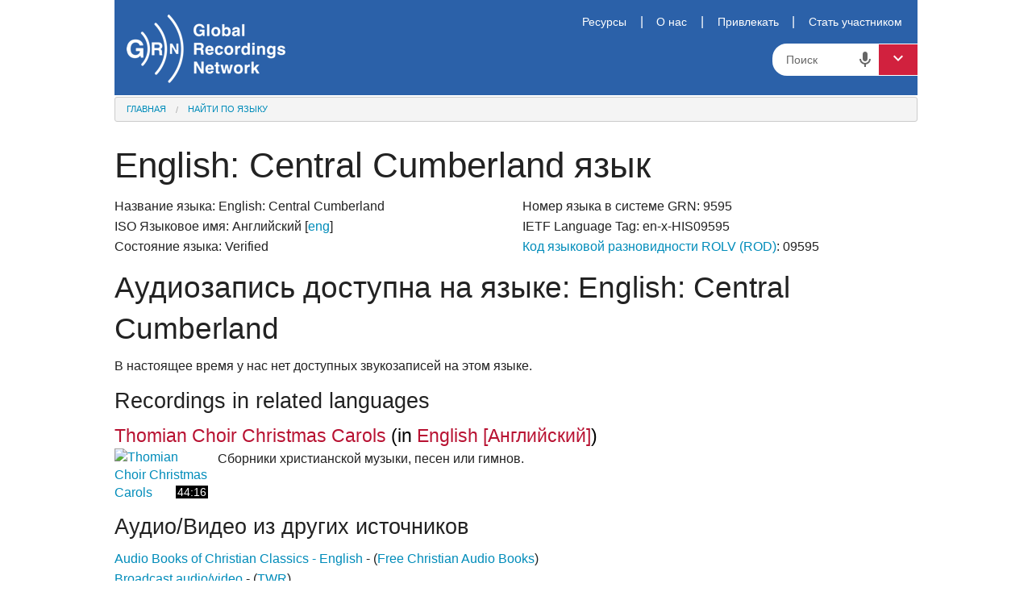

--- FILE ---
content_type: text/html; charset=utf-8
request_url: https://globalrecordings.net/ru/language/9595
body_size: 7783
content:
<!DOCTYPE html>
<html lang="ru">
<head>
<title>English: Central Cumberland язык. Методы евангелизации, материалы, посвящённые насаждению новых церквей, христианские песни, а также аудиоматериалы для изучения Библии</title>
<meta charset="utf-8" />
<meta name="description" content="English: Central Cumberland языковая и диалектная информация. Аудио Библейские истории и уроки. Загрузите бесплатные ресурсы по евангелизации, MP3, аудио инструменты для изучения Библии, информацию о языке / диалекте." />
<meta name="keywords" content="English: Central Cumberland language dialect speech form variety free mp3 audio christian gospel music songs bible verses stories download translation script phrases mp3 ethnologue recordings files eng Английский unreached people groups oral learners societies" />
<meta name="viewport" content="width=device-width, initial-scale=1.0" />
<meta name="apple-itunes-app" content="app-id=659138487" />
<meta property="fb:app_id" content="211163335736039" />
<meta property="og:title" content="English: Central Cumberland язык" />
<meta property="og:type" content="article" />
<meta property="og:url" content="https://globalrecordings.net/ru/language/9595" />
<meta property="og:description" content="English: Central Cumberland языковая и диалектная информация. Аудио Библейские истории и уроки. Загрузите бесплатные ресурсы по евангелизации, MP3, аудио инструменты для изучения Библии, информацию о языке / диалекте." />
<meta property="og:image" content="https://static.globalrecordings.net/images/avatars/.jpg" />
<link rel="manifest" href="/manifest.webmanifest" />
<link rel="icon" href="/favicon.ico" sizes="32x32" />
<link rel="icon" href="/icon.svg" type="image/svg+xml" />
<link rel="apple-touch-icon" href="/apple-touch-icon.png" />
<link rel="stylesheet" href="/css/app.css" type="text/css" title="Default" />
<link rel="stylesheet" href="https://fonts.googleapis.com/icon?family=Material+Icons+Outlined">
<link rel="publisher" href="https://plus.google.com/117556869827957322703/" />
<link rel="canonical" href="https://globalrecordings.net/ru/language/9595" />
<script src="https://ajax.googleapis.com/ajax/libs/jquery/3.5.1/jquery.min.js" type="text/javascript"></script>
<script src="https://code.jquery.com/jquery-migrate-1.4.1.min.js"></script>
<script>
	function startDictation(searchform, searchbox, voiceicon) {
		document.getElementById(searchbox).focus();
		if (window.hasOwnProperty('webkitSpeechRecognition')) {
			var recognition = new webkitSpeechRecognition();
			recognition.continuous = false;
			recognition.interimResults = false;
			recognition.start();
			document.getElementById(searchbox).placeholder = 'Говорить …';
			document.getElementById(voiceicon).style['color'] = 'red';
			recognition.onresult = function (e) {
				document.getElementById(searchbox).placeholder = 'Поиск';
				document.getElementById(voiceicon).style['color'] = '#666';
				document.getElementById(searchbox).value = e.results[0][0].transcript;
				recognition.stop();
				document.getElementById(searchform).submit();
			};
			recognition.onerror = function (e) {
				document.getElementById(searchbox).placeholder = 'Поиск';
				document.getElementById(voiceicon).style['color'] = '#666';
				recognition.stop();
			};
		}
	}
	</script>
<script async src='https://www.googletagmanager.com/gtag/js?id=G-ZGSXWHTH9V'></script>
<script>window.dataLayer = window.dataLayer || []; function gtag(){dataLayer.push(arguments);} gtag('js', new Date()); gtag('config', 'G-ZGSXWHTH9V');</script>
<script>function postMessageToMap(){if(window.self !== window.top) top.postMessage('grn:9595','https://grnmapapp.org');}</script>
</head>
<body lang="ru" onload="postMessageToMap()">
<div class="row">
	<div id="masthead">
		<div id="logo-container"><a href="/ru"><img class="grn-logo" src="/css/images/weblogo-white.png" alt="Global Recordings Network"></a></div>
		<div id="menubar"><a href="/ru/resources">Ресурсы</a>|<a href="/ru/about">О нас</a>|<a href="/ru/engage">Привлекать</a>|<a href="/ru/involve">Стать участником</a></div>
		<form action="/ru/search/general" method="get" class="search-form" id="search-form">
			<div class="search-container">
				<input type="search" name="search" id="search" placeholder="Поиск" class="search-input">
				<span class="material-icons-outlined md-24 voiceicon" id="voiceicon" onclick="startDictation('search-form', 'search', 'voiceicon')">mic</span>
				<button type="button" class="search-toggle"><span class="material-icons-outlined md-24">expand_more</span></button>
				<ul class="search-dropdown">
					<li><button formaction="/ru/search/general">Общий поиск</button></li>
					<li><button formaction="/ru/search/language">Найти по языку</button></li>
					<li><button formaction="/ru/search/location">Найти по стране</button></li>
					<li><button formaction="/ru/search/script">Поиск скрипта</button></li>
				</ul>
			</div>
		</form>
	</div>
	<ul class="breadcrumbs"><li><a href="/ru/">Главная</a></li><li><a href="/ru/search/language">Найти по языку</a></li></ul>
</div>
<main>
<div id="content">
<div class="row">
	<h1>English: Central Cumberland язык</h1>
</div>
<div class="row">
<p style="column-width:23em;">Название языка: English: Central Cumberland
<br />ISO Языковое имя: Английский [<a href="/ru/language/eng">eng</a>]
<br />Состояние языка: Verified
<br />Номер языка в системе GRN: 9595
<br />IETF Language Tag: en-x-HIS09595
<br /><a href="/ru/rolv">Код языковой разновидности ROLV (ROD)</a>: 09595
</p>
<h2><a name="recordings"></a>Аудиозапись доступна на языке: English: Central Cumberland</h2>
<p>В настоящее время у нас нет доступных звукозаписей на этом языке.
<h3>Recordings in related languages</h3>
<div class="common-list"><div><h4 class="title"><a href="/ru/program/67121">Thomian Choir Christmas Carols</a> (in <a href="/ru/language/5185">English [Английский]</a>)</h4><div class="thumbnail"><a href="/ru/program/67121"><img src="https://static.globalrecordings.net/300x200/audio-music.jpg" alt="Thomian Choir Christmas Carols"><div class="timestamp_content">44:16</div></a></div><p>Сборники христианской музыки, песен или гимнов. </p></div>
</div>
<p>
<h3><a name="links"></a>Аудио/Видео из других источников</h3><p>
<a href="http://www.freechristianaudiobooks.com/" target=_blank>Audio Books of Christian Classics - English</a> - (<a href="http://www.freechristianaudiobooks.com/" target=_blank>Free Christian Audio Books</a>)<br>
<a href="https://www.twr360.org/?lang=1" target=_blank>Broadcast audio/video</a> - (<a href="https://twr.org/" target=_blank>TWR</a>)<br>
<a href="https://savelonggod.org/lang/eng.html" target=_blank>Christian videos, Bibles and songs in English</a> - (<a href="https://savelonggod.org/" target=_blank>SaveLongGod</a>)<br>
<a href="http://www.youtube.com/watch?v=SxiFwjSl7vs" target=_blank>Christian Walk - English: Philippines</a> - (<a href="http://www.videoparables.org" target=_blank>Videoparables.org</a>)<br>
<a href="http://www.jesusfilm.org/search.html?q=English" target=_blank>Jesus Film Project films - English</a> - (<a href="http://www.jesusfilm.org/" target=_blank>Jesus Film Project</a>)<br>
<a href="http://www.jesusfilm.org/search.html?q=English, African" target=_blank>Jesus Film Project films - English, African</a> - (<a href="http://www.jesusfilm.org/" target=_blank>Jesus Film Project</a>)<br>
<a href="http://www.jesusfilm.org/search.html?q=English, British" target=_blank>Jesus Film Project films - English, British</a> - (<a href="http://www.jesusfilm.org/" target=_blank>Jesus Film Project</a>)<br>
<a href="http://www.jesusfilm.org/search.html?q=English, North American Indigenous" target=_blank>Jesus Film Project films - English, North American Indigenous</a> - (<a href="http://www.jesusfilm.org/" target=_blank>Jesus Film Project</a>)<br>
<a href="https://rockintl.org/king-of-glory/?post_type=rock_video&p=3896" target=_blank>KING of GLORY - English</a> - (<a href="https://rockintl.org/" target=_blank>Rock International</a>)<br>
<a href="https://www.youtube.com/channel/UCjiDMt6Lm1jYQvSp4BROWVw/playlists?view=50&sort=dd&shelf_id=5" target=_blank>The gospels - New International Version</a> - (<a href="https://www.lumoproject.com/" target=_blank>The Lumo Project</a>)<br>
<a href="https://www.storyrunners.org/stories/english/" target=_blank>The Promise - Bible Stories - English</a> - (<a href="http://www.storyrunners.org/" target=_blank>Story Runners</a>)<br>
<a href="https://rockintl.org/rock-audio/the-way-of-righteousness-english/" target=_blank>The Way of Righteousness - English</a> - (<a href="https://rockintl.org/" target=_blank>Rock International</a>)<br>
<p>
<h2><a name="names"></a>Другие наименования для: English: Central Cumberland</h2>
<p style="column-width:17em;">Central Cumberland</p>
<h2><a name="locations"></a>Где говорят на English: Central Cumberland</h2>
<p style="column-width:17em;"><a href="/ru/country/UK">Великобритания</a></p>
<h2><a name="related"></a>Языки, относящиеся к English: Central Cumberland</h2>
<p><ul style="list-style-type: disc;">
<li><a href="/ru/language/23771">English Group</a></li>
<ul style="list-style-type: disc; margin-bottom: 0;">
<li><a href="/ru/language/eng">Английский</a> (ISO Language)<a href="/ru/language/eng"> <span class="material-icons-outlined md-18">volume_up</span></a></li>
<ul style="list-style-type: disc; margin-bottom: 0;">
<li><b>English: Central Cumberland</b></li>
<li><a href="/ru/language/4019">English: Aboriginal</a><a href="/ru/language/4019"> <span class="material-icons-outlined md-18">volume_up</span></a></li>
<li><a href="/ru/language/2620">English: Africa</a><a href="/ru/language/2620"> <span class="material-icons-outlined md-18">volume_up</span></a></li>
<li><a href="/ru/language/3783">English: American Indian</a><a href="/ru/language/3783"> <span class="material-icons-outlined md-18">volume_up</span></a></li>
<li><a href="/ru/language/9589">English: Aruba</a></li>
<li><a href="/ru/language/22884">English: Asian</a><a href="/ru/language/22884"> <span class="material-icons-outlined md-18">volume_up</span></a></li>
<li><a href="/ru/language/4405">English: Australia</a><a href="/ru/language/4405"> <span class="material-icons-outlined md-18">volume_up</span></a></li>
<li><a href="/ru/language/7891">English: Bay Islands</a></li>
<li><a href="/ru/language/20802">English: Belfast</a></li>
<li><a href="/ru/language/9591">English: Bermudan</a></li>
<li><a href="/ru/language/3222">English: British</a><a href="/ru/language/3222"> <span class="material-icons-outlined md-18">volume_up</span></a></li>
<li><a href="/ru/language/5701">English: Canada</a><a href="/ru/language/5701"> <span class="material-icons-outlined md-18">volume_up</span></a></li>
<li><a href="/ru/language/4813">English: Canadian-Alaskan Indian</a><a href="/ru/language/4813"> <span class="material-icons-outlined md-18">volume_up</span></a></li>
<li><a href="/ru/language/8664">English: Cayman Islanda</a></li>
<li><a href="/ru/language/9601">English: Dominican</a></li>
<li><a href="/ru/language/4695">English: East Africa</a><a href="/ru/language/4695"> <span class="material-icons-outlined md-18">volume_up</span></a></li>
<li><a href="/ru/language/9604">English: East Anglia</a></li>
<li><a href="/ru/language/3201">English: Eire</a><a href="/ru/language/3201"> <span class="material-icons-outlined md-18">volume_up</span></a></li>
<li><a href="/ru/language/9607">English: Geordie</a></li>
<li><a href="/ru/language/24895">English: Glaswegian</a></li>
<li><a href="/ru/language/3494">English: Grenada</a><a href="/ru/language/3494"> <span class="material-icons-outlined md-18">volume_up</span></a></li>
<li><a href="/ru/language/18057">English: Gustavia</a></li>
<li><a href="/ru/language/30430">English: Hoi Toider</a></li>
<li><a href="/ru/language/4323">English: India</a><a href="/ru/language/4323"> <span class="material-icons-outlined md-18">volume_up</span></a></li>
<li><a href="/ru/language/771">English: Liberian Standard</a></li>
<li><a href="/ru/language/9611">English: Lowland Scottish</a></li>
<li><a href="/ru/language/9612">English: Neo-Nyungar</a></li>
<li><a href="/ru/language/9614">English: Newfoundland</a></li>
<li><a href="/ru/language/20146">English: Nigeria</a><a href="/ru/language/20146"> <span class="material-icons-outlined md-18">volume_up</span></a></li>
<li><a href="/ru/language/9615">English: Norfolk</a></li>
<li><a href="/ru/language/3200">English: Northern Ireland</a><a href="/ru/language/3200"> <span class="material-icons-outlined md-18">volume_up</span></a></li>
<li><a href="/ru/language/9616">English: North Hiberno</a></li>
<li><a href="/ru/language/19388">English: Philippines</a><a href="/ru/language/19388"> <span class="material-icons-outlined md-18">volume_up</span></a></li>
<li><a href="/ru/language/4298">English: PNG Coastal</a><a href="/ru/language/4298"> <span class="material-icons-outlined md-18">volume_up</span></a></li>
<li><a href="/ru/language/9622">English: Scouse</a></li>
<li><a href="/ru/language/24898">English: Singlish</a></li>
<li><a href="/ru/language/9625">English: South Hiberno</a></li>
<li><a href="/ru/language/9627">English: St. Lucian</a></li>
<li><a href="/ru/language/25">English: USA</a><a href="/ru/language/25"> <span class="material-icons-outlined md-18">volume_up</span></a></li>
<li><a href="/ru/language/9633">English: Yanito</a></li>
<li><a href="/ru/language/16251">Samana English</a></li>
</ul></ul></ul>
<h2>Работать с GRN на этом языке</h2>
<p>Вы любите Иисуса Христа и стремитесь служить Ему, чтобы передать Благую Весть тем, кто никогда не слышал Евангелия на своем родном языке? Вы являетесь носителем данного языка или знаете того, кто им владеет? Вы могли бы помочь нам, предоставив информацию об этом языке, либо рекомендовать того, кто может работать над переводом или его записью? Вы хотели бы спонсировать записи на этом или другом языках? Если Ваш ответ "Да", свяжитесь с нами <a href="/ru/email/languages?subject=Language+%239595+-+English%3A+Central+Cumberland">Связаться с языковой горячей линией GRN</a>.
<p>Помните, что GRN является некоммерческой организацией и не оплачивает работу переводчиков или ассистентов. Любое содействие и помощь являются добровольными.
</div>
<div id="related_info" class="row">
<h2>больше информации</h2>
<p>Более подробную информацию можно посмотреть здесь <a href="https://www.ethnologue.com/language/eng" target="_blank">Ethnologue</a> ▪ <a href="https://find.bible/en/languages/eng" target="_blank">find.bible</a> ▪ <a href="https://glottolog.org/glottolog?iso=eng" target="_blank">Glottolog</a> ▪ <a href="https://grnmapapp.org/?lang=eng" target="_blank">GRN MapApp</a> ▪ <a href="https://iso639-3.sil.org/code/eng" target="_blank">ISO639-3</a> ▪ <a href="https://joshuaproject.net/languages/eng" target="_blank">Joshua Project</a> ▪ <a href="https://peoplegroups.org/Explore/Explore.aspx?lang=eng" target="_blank">PeopleGroups</a> ▪ <a href="https://en.wikipedia.org/wiki/ISO_639:eng" target="_blank">Wikipedia</a></p>
<p>See also the <a href="/ru/search/language">alphabetical language list</a> and <a href="/ru/search/location">full country list</a>.

</div>
</div>
</main>
<div class="row">
	<footer>
		<div id="footer">
			<div class="row">
				<div class="large-3 medium-6 columns">
					<h3>министерство:</h3>
					<ul>
						<li><a href="/ru/vision">Видение</a></li>
						<li><a href="/ru/strategy">Стратегия</a></li>
					</ul>
				</div>
				<div class="large-3 medium-6 columns">
					<h3>Вера:</h3>
					<ul>
						<li><a href="/ru/values">Главные ценности</a></li>
						<li><a href="/ru/beliefs">Доктрина</a></li>
					</ul>
				</div>
				<div class="large-3 medium-6 columns">
					<h3>Финансы:</h3>
					<ul>
						<li><a href="/ru/finance">Политика</a></li>
						<li><a href="/ru/donate">Пожертвования</a></li>
					</ul>
				</div>
				<div class="large-3 medium-6 columns">
					<h3>Контакты:</h3>
					<ul>
						<li><a href="/ru/offices">GRN рядом с вами</a></li>
						<li><a href="/ru/contact">Эл.почта</a></li>
					</ul>
				</div>
			</div>
			<div class="row">
				<div class="large-5 medium-6 small-8 small-centered columns">
					<select onchange="document.location.href=(this.options[this.selectedIndex].value)" name="language-select" id="language-select">
						<option value="/ko/language/9595">한국어 (Korean)</option>
						<option value="/af/language/9595">Afrikaans</option>
						<option value="/id/language/9595">Bahasa Indonesia (Indonesian)</option>
						<option value="/jv/language/9595">Basa Jawa (Javanese)</option>
						<option value="/eu/language/9595">Basque</option>
						<option value="/ca/language/9595">Català (Catalan)</option>
						<option value="/cs/language/9595">Čeština (Czech)</option>
						<option value="/da/language/9595">Dansk (Danish)</option>
						<option value="/de/language/9595">Deutsch (German)</option>
						<option value="/et/language/9595">Eesti Keel (Estonian)</option>
						<option value="/en/language/9595">English</option>
						<option value="/es/language/9595">Español (Spanish)</option>
						<option value="/tl/language/9595">Filipino (Tagalog)</option>
						<option value="/fr/language/9595">Français (French)</option>
						<option value="/gl/language/9595">Galego (Galician)</option>
						<option value="/hr/language/9595">Hrvatski (Croatian)</option>
						<option value="/zu/language/9595">isiZulu (Zulu)</option>
						<option value="/is/language/9595">íslenskur (Icelandic)</option>
						<option value="/it/language/9595">Italiano</option>
						<option value="/sw/language/9595">Kiswahili (Swahili)</option>
						<option value="/lt/language/9595">Lietuvių (Lithuanian)</option>
						<option value="/hu/language/9595">Magyar (Hungarian)</option>
						<option value="/ms/language/9595">Melayu (Malay)</option>
						<option value="/nl/language/9595">Nederlands (Dutch)</option>
						<option value="/no/language/9595">Norsk (Norwegian)</option>
						<option value="/pl/language/9595">Polski (Polish)</option>
						<option value="/pt/language/9595">Português (Portuguese)</option>
						<option value="/ro/language/9595">Român (Romanian)</option>
						<option value="/sq/language/9595">Shqiptar (Albanian)</option>
						<option value="/sk/language/9595">Slovák (Slovak)</option>
						<option value="/sl/language/9595">Slovenščina (Slovenian)</option>
						<option value="/sr/language/9595">Srpski (Serbian)</option>
						<option value="/fi/language/9595">Suomi (Finnish)</option>
						<option value="/sv/language/9595">Svenska (Swedish)</option>
						<option value="/vi/language/9595">Tiếng Việt (Vietnamese)</option>
						<option value="/tr/language/9595">Türk (Turkish)</option>
						<option value="/el/language/9595">ελληνικα (Greek)</option>
						<option value="/be/language/9595">беларуская (Belarusian)</option>
						<option value="/bg/language/9595">български (Bulgarian)</option>
						<option value="/ky/language/9595">Кыргыз (Kyrgyz)</option>
						<option value="/kk/language/9595">Қазақ (Kazakh)</option>
						<option value="/mk/language/9595">македонски (Macedonian)</option>
						<option value="/mn/language/9595">Монгол улсын (Mongolian)</option>
						<option selected>Русский (Russian)</option>
						<option value="/uk/language/9595">Український (Ukrainian)</option>
						<option value="/ka/language/9595">ქართული (Georgian)</option>
						<option value="/hy/language/9595">հայերեն (Armenian)</option>
						<option value="/he/language/9595">עִברִית (Hebrew)</option>
						<option value="/az/language/9595">آذربایجان دیلی (Azerbaijani)</option>
						<option value="/ur/language/9595">اُردُو (Urdu)</option>
						<option value="/fa/language/9595">فارسی (Farsi)</option>
						<option value="/ar/language/9595">لغة عربية (Arabic)</option>
						<option value="/am/language/9595">አማርኛ (Amharic)</option>
						<option value="/ne/language/9595">नेपाली (Nepali)</option>
						<option value="/mr/language/9595">मराठी (Marathi)</option>
						<option value="/hi/language/9595">हिनदी (Hindi)</option>
						<option value="/bn/language/9595">বাংলা (Bangla)</option>
						<option value="/pa/language/9595">ਪੰਜਾਬੀ ਦੇ (Punjabi)</option>
						<option value="/gu/language/9595">ગુજરાતી (Gujarati)</option>
						<option value="/ta/language/9595">தமிழ் (Tamil)</option>
						<option value="/te/language/9595">తెలుగు (Telugu)</option>
						<option value="/kn/language/9595">ಕನ್ನಡ (Kannada)</option>
						<option value="/ml/language/9595">മലയാളം (Malayalam)</option>
						<option value="/si/language/9595">සිංහල (Sinhala)</option>
						<option value="/th/language/9595">ภาษาไทย (Thai)</option>
						<option value="/lo/language/9595">ພາສາລາວ (Lao)</option>
						<option value="/my/language/9595">မြန်မာစာ (Burmese)</option>
						<option value="/km/language/9595">ខ្មែរ (Khmer)</option>
						<option value="/ja/language/9595">日本の (Japanese)</option>
						<option value="/zh-Hans/language/9595">简体中文 (Chinese Simplified)</option>
						<option value="/zh-Hant/language/9595">繁體中文 (Chinese Traditional)</option>
					</select>
				</div>
			</div>
		</div>
		<div class="row">
			<div id="social" class="small-9 small-centered columns">
				<ul class="small-block-grid-5">
					<li><a href="https://www.facebook.com/globalrecordingsnetwork" target=_blank><img src="https://static.globalrecordings.net/images/icons/facebook_32.png" width="36" height="36" alt="Facebook" title="Facebook" /></a></li>
					<li><a href="https://www.youtube.com/user/GlobalRecordingsGRN" target=_blank><img src="https://static.globalrecordings.net/images/icons/youtube_32.png" width="36" height="36" alt="YouTube" title="YouTube" /></a></li>
					<li><a href="/qrcode.png/language/9595" target=_blank><img src="https://static.globalrecordings.net/images/icons/qrcode_32.png" width="36" height="36" alt="QR Code" title="QR Code" /></a></li>
					<li><a href="/ru/home.rss" target=_blank><img src="https://static.globalrecordings.net/images/icons/rss_32.png" width="36" height="36" alt="RSS" title="RSS" /></a></li>
					<li><a href="https://5fish.mobi/eng/9595" target=_blank><img src="https://static.globalrecordings.net/images/icons/5fish-square-32px.jpg" width="36" height="36" alt="5fish" title="5fish" /></a></li>
				</ul>
			</div>
		</div>
	</footer>
</div>
<script src="/js/common.min.js" type="text/javascript"></script>

</body>
</html>


--- FILE ---
content_type: application/javascript
request_url: https://globalrecordings.net/js/common.min.js
body_size: 88426
content:
function playTrack(t,e){var i;null!=t.querySelector(".apbp-playlist ul")&&null!=t.querySelector("audio")&&(i=t.querySelector(".apbp-playlist ul"),t=t.querySelector("audio").player,0<e&&e<=i.childNodes.length&&(e=i.childNodes[e-1],t.playTrack($([e]))))}!function(t,l,d,u){function r(t,e){return typeof t===e}function s(t){var e,i=x.className,n=_._config.classPrefix||"";C&&(i=i.baseVal),_._config.enableJSClass&&(e=new RegExp("(^|\\s)"+n+"no-js(\\s|$)"),i=i.replace(e,"$1"+n+"js$2")),_._config.enableClasses&&(0<t.length&&(i+=" "+n+t.join(" "+n)),C?x.className.baseVal=i:x.className=i)}function f(t){return"function"!=typeof d.createElement?d.createElement(t):C?d.createElementNS.call(d,"http://www.w3.org/2000/svg",t):d.createElement.apply(d,arguments)}function c(t,e){if("object"==typeof t)for(var i in t)b(t,i)&&c(i,t[i]);else{var n=(t=t.toLowerCase()).split("."),a=_[n[0]];if(2===n.length&&(a=a[n[1]]),void 0!==a)return _;e="function"==typeof e?e():e,1===n.length?_[n[0]]=e:(!_[n[0]]||_[n[0]]instanceof Boolean||(_[n[0]]=new Boolean(_[n[0]])),_[n[0]][n[1]]=e),s([(e&&!1!==e?"":"no-")+n.join("-")]),_._trigger(t,e)}return _}function h(){var t=d.body;return t||((t=f(C?"svg":"body")).fake=!0),t}function a(t,e,i,n){var a,s,o,r="modernizr",l=f("div"),c=h();if(parseInt(i,10))for(;i--;)(s=f("div")).id=n?n[i]:r+(i+1),l.appendChild(s);return(a=f("style")).type="text/css",a.id="s"+r,(c.fake?c:l).appendChild(a),c.appendChild(l),a.styleSheet?a.styleSheet.cssText=t:a.appendChild(d.createTextNode(t)),l.id=r,c.fake&&(c.style.background="",c.style.overflow="hidden",o=x.style.overflow,x.style.overflow="hidden",x.appendChild(c)),t=e(l,t),c.fake?(c.parentNode.removeChild(c),x.style.overflow=o,x.offsetHeight):l.parentNode.removeChild(l),!!t}function o(t){return t.replace(/([A-Z])/g,function(t,e){return"-"+e.toLowerCase()}).replace(/^ms-/,"-ms-")}function p(t,e){var i=t.length;if("CSS"in l&&"supports"in l.CSS){for(;i--;)if(l.CSS.supports(o(t[i]),e))return!0;return!1}if("CSSSupportsRule"in l){for(var n=[];i--;)n.push("("+o(t[i])+":"+e+")");return a("@supports ("+(n=n.join(" or "))+") { #modernizr { position: absolute; } }",function(t){return"absolute"===(e=t,i=null,n="position","getComputedStyle"in l?(a=getComputedStyle.call(l,e,i),t=l.console,null!==a?n&&(a=a.getPropertyValue(n)):t&&t[t.error?"error":"log"].call(t,"getComputedStyle returning null, its possible modernizr test results are inaccurate")):a=!i&&e.currentStyle&&e.currentStyle[n],a);var e,i,n,a})}return u}function g(t){return t.replace(/([a-z])-([a-z])/g,function(t,e,i){return e+i.toUpperCase()}).replace(/^-/,"")}function m(t,e,i){var n,a;for(a in t)if(t[a]in e)return!1===i?t[a]:(n=e[t[a]],r(n,"function")?function(t,e){return function(){return t.apply(e,arguments)}}(n,i||e):n);return!1}function n(t,e,i,n,a){var s=t.charAt(0).toUpperCase()+t.slice(1),o=(t+" "+q.join(s+" ")+s).split(" ");return r(e,"string")||void 0===e?function(t,e,i,n){function a(){o&&(delete z.style,delete z.modElem)}if(n=!(void 0===n)&&n,void 0!==i){var s=p(t,i);if(void 0!==s)return s}for(var o,r,l,c,d,h=["modernizr","tspan","samp"];!z.style&&h.length;)o=!0,z.modElem=f(h.shift()),z.style=z.modElem.style;for(l=t.length,r=0;r<l;r++)if(c=t[r],d=z.style[c],~(""+c).indexOf("-")&&(c=g(c)),z.style[c]!==u){if(n||void 0===i)return a(),"pfx"!==e||c;try{z.style[c]=i}catch(t){}if(z.style[c]!==d)return a(),"pfx"!==e||c}return a(),!1}(o,e,n,a):m(o=(t+" "+M.join(s+" ")+s).split(" "),e,i)}function e(t,e,i){return n(t,u,u,e,i)}var v=[],i={_version:"3.11.4",_config:{classPrefix:"",enableClasses:!0,enableJSClass:!0,usePrefixes:!0},_q:[],on:function(t,e){var i=this;setTimeout(function(){e(i[t])},0)},addTest:function(t,e,i){v.push({name:t,fn:e,options:i})},addAsyncTest:function(t){v.push({name:null,fn:t})}},_=function(){};_.prototype=i,_=new _;var b,y,w=[],x=d.documentElement,C="svg"===x.nodeName.toLowerCase();!function(){var e=f("audio");_.addTest("audio",function(){var t=!1;try{t=(t=!!e.canPlayType)&&new Boolean(t)}catch(t){}return t});try{e.canPlayType&&(_.addTest("audio.ogg",e.canPlayType('audio/ogg; codecs="vorbis"').replace(/^no$/,"")),_.addTest("audio.mp3",e.canPlayType('audio/mpeg; codecs="mp3"').replace(/^no$/,"")),_.addTest("audio.opus",e.canPlayType('audio/ogg; codecs="opus"')||e.canPlayType('audio/webm; codecs="opus"').replace(/^no$/,"")),_.addTest("audio.wav",e.canPlayType('audio/wav; codecs="1"').replace(/^no$/,"")),_.addTest("audio.m4a",(e.canPlayType("audio/x-m4a;")||e.canPlayType("audio/aac;")).replace(/^no$/,"")))}catch(e){}}(),_.addTest("canvas",function(){var t=f("canvas");return!(!t.getContext||!t.getContext("2d"))}),_.addTest("eventlistener","addEventListener"in l),b=void 0===(y={}.hasOwnProperty)||void 0===y.call?function(t,e){return e in t&&void 0===t.constructor.prototype[e]}:function(t,e){return y.call(t,e)},i._l={},i.on=function(t,e){this._l[t]||(this._l[t]=[]),this._l[t].push(e),_.hasOwnProperty(t)&&setTimeout(function(){_._trigger(t,_[t])},0)},i._trigger=function(t,e){var i;this._l[t]&&(i=this._l[t],setTimeout(function(){for(var t=0;t<i.length;t++)(0,i[t])(e)},0),delete this._l[t])},_._q.push(function(){i.addTest=c}),_.addAsyncTest(function(){function t(t){x.contains(t)||x.appendChild(t)}function e(t){t.fake&&t.parentNode&&t.parentNode.removeChild(t)}function i(t,e){var i=!!t;if(i&&((i=new Boolean(i)).blocked="blocked"===t),c("flash",function(){return i}),e&&r.contains(e)){for(;e.parentNode!==r;)e=e.parentNode;r.removeChild(e)}}var n;try{n="ActiveXObject"in l&&"Pan"in new l.ActiveXObject("ShockwaveFlash.ShockwaveFlash")}catch(n){}if(!("plugins"in navigator&&"Shockwave Flash"in navigator.plugins||n)||C)i(!1);else{var a,s,o=f("embed"),r=h();if(o.type="application/x-shockwave-flash",r.appendChild(o),!("Pan"in o||n))return t(r),i("blocked",o),void e(r);a=function(){if(t(r),!x.contains(r))return r=d.body||r,(o=f("embed")).type="application/x-shockwave-flash",r.appendChild(o),setTimeout(a,1e3);x.contains(o)?(s=o.style.cssText,i(""===s||"blocked",o)):i("blocked"),e(r)},setTimeout(a,10)}}),_.addTest("history",function(){var t=navigator.userAgent;return!!t&&(-1===t.indexOf("Android 2.")&&-1===t.indexOf("Android 4.0")||-1===t.indexOf("Mobile Safari")||-1!==t.indexOf("Chrome")||-1!==t.indexOf("Windows Phone")||"file:"===location.protocol)&&l.history&&"pushState"in l.history});var k=f("input"),S="autocomplete autofocus list placeholder max min multiple pattern required step".split(" "),T={};_.input=function(t){for(var e=0,i=t.length;e<i;e++)T[t[e]]=!!(t[e]in k);return T.list&&(T.list=!(!f("datalist")||!l.HTMLDataListElement)),T}(S);var A,F=(A=!("onblur"in x),function(t,e){var i;return!!t&&(e&&"string"!=typeof e||(e=f(e||"div")),!(i=(t="on"+t)in e)&&A&&(e.setAttribute||(e=f("div")),e.setAttribute(t,""),i="function"==typeof e[t],e[t]!==u&&(e[t]=u),e.removeAttribute(t)),i)});i.hasEvent=F,_.addTest("inputsearchevent",F("search")),function(){for(var t,e,i,n=["search","tel","url","email","datetime","date","month","week","time","datetime-local","number","range","color"],a=0;a<n.length;a++)k.setAttribute("type",t=n[a]),(i="text"!==k.type&&"style"in k)&&(k.value="1)",k.style.cssText="position:absolute;visibility:hidden;",/^range$/.test(t)&&k.style.WebkitAppearance!==u?(x.appendChild(k),i=(e=d.defaultView).getComputedStyle&&"textfield"!==e.getComputedStyle(k,null).WebkitAppearance&&0!==k.offsetHeight,x.removeChild(k)):/^(search|tel)$/.test(t)||(i=/^(url|email)$/.test(t)?k.checkValidity&&!1===k.checkValidity():"1)"!==k.value)),_.addTest("inputtypes."+t,!!i)}();var S="Moz O ms Webkit",q=i._config.usePrefixes?S.split(" "):[];i._cssomPrefixes=q;var E={elem:f("modernizr")};_._q.push(function(){delete E.elem});var z={style:E.elem.style};_._q.unshift(function(){delete z.style});var M=i._config.usePrefixes?S.toLowerCase().split(" "):[];function P(t){var e,i=prefixes.length,n=l.CSSRule;if(void 0===n)return u;if(!t)return!1;if((e=(t=t.replace(/^@/,"")).replace(/-/g,"_").toUpperCase()+"_RULE")in n)return"@"+t;for(var a=0;a<i;a++){var s=prefixes[a];if(s.toUpperCase()+"_"+e in n)return"@-"+s.toLowerCase()+"-"+t}return!1}i._domPrefixes=M,i.testAllProps=n,i.atRule=P,F=i.prefixed=function(t,e,i){return 0===t.indexOf("@")?P(t):(-1!==t.indexOf("-")&&(t=g(t)),e?n(t,e,i):n(t,"pfx"))},_.addTest("intl",!!F("Intl",l)),_.addTest("json","JSON"in l&&"parse"in JSON&&"stringify"in JSON),_.addTest("svg",!!d.createElementNS&&!!d.createElementNS("http://www.w3.org/2000/svg","svg").createSVGRect),function(){var e=f("video");_.addTest("video",function(){var t=!1;try{t=(t=!!e.canPlayType)&&new Boolean(t)}catch(t){}return t});try{e.canPlayType&&(_.addTest("video.ogg",e.canPlayType('video/ogg; codecs="theora"').replace(/^no$/,"")),_.addTest("video.h264",e.canPlayType('video/mp4; codecs="avc1.42E01E"').replace(/^no$/,"")),_.addTest("video.h265",e.canPlayType('video/mp4; codecs="hev1"').replace(/^no$/,"")),_.addTest("video.webm",e.canPlayType('video/webm; codecs="vp8, vorbis"').replace(/^no$/,"")),_.addTest("video.vp9",e.canPlayType('video/webm; codecs="vp9"').replace(/^no$/,"")),_.addTest("video.hls",e.canPlayType('application/x-mpegURL; codecs="avc1.42E01E"').replace(/^no$/,"")),_.addTest("video.av1",e.canPlayType('video/mp4; codecs="av01"').replace(/^no$/,"")))}catch(e){}}(),_.addTest("target",function(){var t=l.document;if(!("querySelectorAll"in t))return!1;try{return t.querySelectorAll(":target"),!0}catch(t){return!1}}),_.addTest("svgasimg",d.implementation.hasFeature("http://www.w3.org/TR/SVG11/feature#Image","1.1")),_.addTest("proxy","Proxy"in l);var j=i.testStyles=a;_.addTest("checked",function(){return j("#modernizr {position:absolute} #modernizr input {margin-left:10px} #modernizr :checked {margin-left:20px;display:block}",function(t){var e=f("input");return e.setAttribute("type","checkbox"),e.setAttribute("checked","checked"),t.appendChild(e),20===e.offsetLeft})}),i.testAllProps=e,_.addTest("csstransitions",e("transition","all",!0)),_.addTest("template","content"in f("template")),_.addTest("contains",r(String.prototype.contains,"function")),S="CSS"in l&&"supports"in l.CSS,F="supportsCSS"in l,_.addTest("supports",S||F),_.addTest("placeholder","placeholder"in f("input")&&"placeholder"in f("textarea")),_.addTest("csstransforms",function(){return-1===navigator.userAgent.indexOf("Android 2.")&&e("transform","scale(1)",!0)}),_.addTest("time","valueAsDate"in f("time")),function(){var t,e,i,n,a,s,o;for(o in v)if(v.hasOwnProperty(o)){if(t=[],(e=v[o]).name&&(t.push(e.name.toLowerCase()),e.options&&e.options.aliases&&e.options.aliases.length))for(i=0;i<e.options.aliases.length;i++)t.push(e.options.aliases[i].toLowerCase());for(n=r(e.fn,"function")?e.fn():e.fn,a=0;a<t.length;a++)1===(s=t[a].split(".")).length?_[s[0]]=n:(_[s[0]]&&(!_[s[0]]||_[s[0]]instanceof Boolean)||(_[s[0]]=new Boolean(_[s[0]])),_[s[0]][s[1]]=n),w.push((n?"":"no-")+s.join("-"))}}(),s(w),delete i.addTest,delete i.addAsyncTest;for(var O=0;O<_._q.length;O++)_._q[O]();t.Modernizr=_}(window,window,document),function(){"use strict";function o(a,t){var e;if(t=t||{},this.trackingClick=!1,this.trackingClickStart=0,this.targetElement=null,this.touchStartX=0,this.touchStartY=0,this.lastTouchIdentifier=0,this.touchBoundary=t.touchBoundary||10,this.layer=a,this.tapDelay=t.tapDelay||200,this.tapTimeout=t.tapTimeout||700,!o.notNeeded(a)){for(var i=["onMouse","onClick","onTouchStart","onTouchMove","onTouchEnd","onTouchCancel"],n=0,s=i.length;n<s;n++)this[i[n]]=function(t,e){return function(){return t.apply(e,arguments)}}(this[i[n]],this);r&&(a.addEventListener("mouseover",this.onMouse,!0),a.addEventListener("mousedown",this.onMouse,!0),a.addEventListener("mouseup",this.onMouse,!0)),a.addEventListener("click",this.onClick,!0),a.addEventListener("touchstart",this.onTouchStart,!1),a.addEventListener("touchmove",this.onTouchMove,!1),a.addEventListener("touchend",this.onTouchEnd,!1),a.addEventListener("touchcancel",this.onTouchCancel,!1),Event.prototype.stopImmediatePropagation||(a.removeEventListener=function(t,e,i){var n=Node.prototype.removeEventListener;"click"===t?n.call(a,t,e.hijacked||e,i):n.call(a,t,e,i)},a.addEventListener=function(t,e,i){var n=Node.prototype.addEventListener;"click"===t?n.call(a,t,e.hijacked||(e.hijacked=function(t){t.propagationStopped||e(t)}),i):n.call(a,t,e,i)}),"function"==typeof a.onclick&&(e=a.onclick,a.addEventListener("click",function(t){e(t)},!1),a.onclick=null)}}var t=0<=navigator.userAgent.indexOf("Windows Phone"),r=0<navigator.userAgent.indexOf("Android")&&!t,s=/iP(ad|hone|od)/.test(navigator.userAgent)&&!t,l=s&&/OS 4_\d(_\d)?/.test(navigator.userAgent),c=s&&/OS [6-7]_\d/.test(navigator.userAgent),n=0<navigator.userAgent.indexOf("BB10");o.prototype.needsClick=function(t){switch(t.nodeName.toLowerCase()){case"button":case"select":case"textarea":if(t.disabled)return!0;break;case"input":if(s&&"file"===t.type||t.disabled)return!0;break;case"label":case"iframe":case"video":return!0}return/\bneedsclick\b/.test(t.className)},o.prototype.needsFocus=function(t){switch(t.nodeName.toLowerCase()){case"textarea":return!0;case"select":return!r;case"input":switch(t.type){case"button":case"checkbox":case"file":case"image":case"radio":case"submit":return!1}return!t.disabled&&!t.readOnly;default:return/\bneedsfocus\b/.test(t.className)}},o.prototype.sendClick=function(t,e){var i;document.activeElement&&document.activeElement!==t&&document.activeElement.blur(),i=e.changedTouches[0],(e=document.createEvent("MouseEvents")).initMouseEvent(this.determineEventType(t),!0,!0,window,1,i.screenX,i.screenY,i.clientX,i.clientY,!1,!1,!1,!1,0,null),e.forwardedTouchEvent=!0,t.dispatchEvent(e)},o.prototype.determineEventType=function(t){return r&&"select"===t.tagName.toLowerCase()?"mousedown":"click"},o.prototype.focus=function(t){var e;s&&t.setSelectionRange&&0!==t.type.indexOf("date")&&"time"!==t.type&&"month"!==t.type?(e=t.value.length,t.setSelectionRange(e,e)):t.focus()},o.prototype.updateScrollParent=function(t){var e,i=t.fastClickScrollParent;if(!i||!i.contains(t)){e=t;do{if(e.scrollHeight>e.offsetHeight){i=e,t.fastClickScrollParent=e;break}}while(e=e.parentElement)}i&&(i.fastClickLastScrollTop=i.scrollTop)},o.prototype.getTargetElementFromEventTarget=function(t){return t.nodeType===Node.TEXT_NODE?t.parentNode:t},o.prototype.onTouchStart=function(t){var e,i,n;if(1<t.targetTouches.length)return!0;if(e=this.getTargetElementFromEventTarget(t.target),i=t.targetTouches[0],s){if((n=window.getSelection()).rangeCount&&!n.isCollapsed)return!0;if(!l){if(i.identifier&&i.identifier===this.lastTouchIdentifier)return t.preventDefault(),!1;this.lastTouchIdentifier=i.identifier,this.updateScrollParent(e)}}return this.trackingClick=!0,this.trackingClickStart=t.timeStamp,this.targetElement=e,this.touchStartX=i.pageX,this.touchStartY=i.pageY,t.timeStamp-this.lastClickTime<this.tapDelay&&t.preventDefault(),!0},o.prototype.touchHasMoved=function(t){var e=t.changedTouches[0],t=this.touchBoundary;return Math.abs(e.pageX-this.touchStartX)>t||Math.abs(e.pageY-this.touchStartY)>t},o.prototype.onTouchMove=function(t){return this.trackingClick&&(this.targetElement===this.getTargetElementFromEventTarget(t.target)&&!this.touchHasMoved(t)||(this.trackingClick=!1,this.targetElement=null)),!0},o.prototype.findControl=function(t){return void 0!==t.control?t.control:t.htmlFor?document.getElementById(t.htmlFor):t.querySelector("button, input:not([type=hidden]), keygen, meter, output, progress, select, textarea")},o.prototype.onTouchEnd=function(t){var e,i,n,a=this.targetElement;if(!this.trackingClick)return!0;if(t.timeStamp-this.lastClickTime<this.tapDelay)return this.cancelNextClick=!0;if(t.timeStamp-this.trackingClickStart>this.tapTimeout)return!0;if(this.cancelNextClick=!1,this.lastClickTime=t.timeStamp,e=this.trackingClickStart,this.trackingClick=!1,this.trackingClickStart=0,c&&(n=t.changedTouches[0],(a=document.elementFromPoint(n.pageX-window.pageXOffset,n.pageY-window.pageYOffset)||a).fastClickScrollParent=this.targetElement.fastClickScrollParent),"label"===(i=a.tagName.toLowerCase())){if(n=this.findControl(a)){if(this.focus(a),r)return!1;a=n}}else if(this.needsFocus(a))return 100<t.timeStamp-e||s&&window.top!==window&&"input"===i?this.targetElement=null:(this.focus(a),this.sendClick(a,t),s&&"select"===i||(this.targetElement=null,t.preventDefault())),!1;return!(!s||l||(!(i=a.fastClickScrollParent)||i.fastClickLastScrollTop===i.scrollTop))||(this.needsClick(a)||(t.preventDefault(),this.sendClick(a,t)),!1)},o.prototype.onTouchCancel=function(){this.trackingClick=!1,this.targetElement=null},o.prototype.onMouse=function(t){return!this.targetElement||(!!t.forwardedTouchEvent||(!(t.cancelable&&(!this.needsClick(this.targetElement)||this.cancelNextClick))||(t.stopImmediatePropagation?t.stopImmediatePropagation():t.propagationStopped=!0,t.stopPropagation(),t.preventDefault(),!1)))},o.prototype.onClick=function(t){return this.trackingClick?(this.targetElement=null,!(this.trackingClick=!1)):"submit"===t.target.type&&0===t.detail||((t=this.onMouse(t))||(this.targetElement=null),t)},o.prototype.destroy=function(){var t=this.layer;r&&(t.removeEventListener("mouseover",this.onMouse,!0),t.removeEventListener("mousedown",this.onMouse,!0),t.removeEventListener("mouseup",this.onMouse,!0)),t.removeEventListener("click",this.onClick,!0),t.removeEventListener("touchstart",this.onTouchStart,!1),t.removeEventListener("touchmove",this.onTouchMove,!1),t.removeEventListener("touchend",this.onTouchEnd,!1),t.removeEventListener("touchcancel",this.onTouchCancel,!1)},o.notNeeded=function(t){var e,i;if(void 0===window.ontouchstart)return!0;if(i=+(/Chrome\/([0-9]+)/.exec(navigator.userAgent)||[,0])[1]){if(!r)return!0;if(e=document.querySelector("meta[name=viewport]")){if(-1!==e.content.indexOf("user-scalable=no"))return!0;if(31<i&&document.documentElement.scrollWidth<=window.outerWidth)return!0}}if(n&&(10<=(i=navigator.userAgent.match(/Version\/([0-9]*)\.([0-9]*)/))[1]&&3<=i[2]&&(e=document.querySelector("meta[name=viewport]")))){if(-1!==e.content.indexOf("user-scalable=no"))return!0;if(document.documentElement.scrollWidth<=window.outerWidth)return!0}return"none"===t.style.msTouchAction||"manipulation"===t.style.touchAction||(!!(27<=+(/Firefox\/([0-9]+)/.exec(navigator.userAgent)||[,0])[1]&&((e=document.querySelector("meta[name=viewport]"))&&(-1!==e.content.indexOf("user-scalable=no")||document.documentElement.scrollWidth<=window.outerWidth)))||("none"===t.style.touchAction||"manipulation"===t.style.touchAction))},o.attach=function(t,e){return new o(t,e)},"function"==typeof define&&"object"==typeof define.amd&&define.amd?define(function(){return o}):"undefined"!=typeof module&&module.exports?(module.exports=o.attach,module.exports.FastClick=o):window.FastClick=o}(),function(t){"function"==typeof define&&define.amd?define(["jquery"],t):t("object"==typeof exports?require("jquery"):jQuery)}(function(h){function u(t){return p.raw?t:encodeURIComponent(t)}function f(t,e){t=p.raw?t:function(t){0===t.indexOf('"')&&(t=t.slice(1,-1).replace(/\\"/g,'"').replace(/\\\\/g,"\\"));try{return t=decodeURIComponent(t.replace(i," ")),p.json?JSON.parse(t):t}catch(t){}}(t);return h.isFunction(e)?e(t):t}var i=/\+/g,p=h.cookie=function(t,e,i){var n,a;if(void 0!==e&&!h.isFunction(e))return"number"==typeof(i=h.extend({},p.defaults,i)).expires&&(a=i.expires,(n=i.expires=new Date).setTime(+n+864e5*a)),document.cookie=[u(t),"=",(a=e,u(p.json?JSON.stringify(a):String(a))),i.expires?"; expires="+i.expires.toUTCString():"",i.path?"; path="+i.path:"",i.domain?"; domain="+i.domain:"",i.secure?"; secure":""].join("");for(var s=t?void 0:{},o=document.cookie?document.cookie.split("; "):[],r=0,l=o.length;r<l;r++){var c=o[r].split("="),d=(d=c.shift(),p.raw?d:decodeURIComponent(d)),c=c.join("=");if(t&&t===d){s=f(c,e);break}t||void 0===(c=f(c))||(s[d]=c)}return s};p.defaults={},h.removeCookie=function(t,e){return void 0!==h.cookie(t)&&(h.cookie(t,"",h.extend({},e,{expires:-1})),!h.cookie(t))}}),function(t){"function"==typeof define&&define.amd?define(["jquery"],t):t(jQuery)}(function(o){function r(t,e){var i=this,n=o(i);if(i.value==n.attr("placeholder")&&n.hasClass("placeholder"))if(n.data("placeholder-password")){if(n=n.hide().nextAll('input[type="password"]:first').show().attr("id",n.removeAttr("id").data("placeholder-id")),!0===t)return n[0].value=e;n.focus()}else i.value="",n.removeClass("placeholder"),i==s()&&i.select()}function a(){var e,i,n,a,t=o(this),s=this.id;if(""===this.value){if("password"===this.type){if(!t.data("placeholder-textinput")){try{e=t.clone().attr({type:"text"})}catch(t){e=o("<input>").attr(o.extend((i=this,n={},a=/^jQuery\d+$/,o.each(i.attributes,function(t,e){e.specified&&!a.test(e.name)&&(n[e.name]=e.value)}),n),{type:"text"}))}e.removeAttr("name").data({"placeholder-password":t,"placeholder-id":s}).bind("focus.placeholder",r),t.data({"placeholder-textinput":e,"placeholder-id":s}).before(e)}t=t.removeAttr("id").hide().prevAll('input[type="text"]:first').attr("id",s).show()}t.addClass("placeholder"),t[0].value=t.attr("placeholder")}else t.removeClass("placeholder")}function s(){try{return document.activeElement}catch(t){}}var t,e="[object OperaMini]"==Object.prototype.toString.call(window.operamini),i="placeholder"in document.createElement("input")&&!e,n="placeholder"in document.createElement("textarea")&&!e,l=o.valHooks,e=o.propHooks;i&&n?(t=o.fn.placeholder=function(){return this}).input=t.textarea=!0:((t=o.fn.placeholder=function(){return this.filter((i?"textarea":":input")+"[placeholder]").not(".placeholder").bind({"focus.placeholder":r,"blur.placeholder":a}).data("placeholder-enabled",!0).trigger("blur.placeholder"),this}).input=i,t.textarea=n,t={get:function(t){var e=o(t),i=e.data("placeholder-password");return i?i[0].value:e.data("placeholder-enabled")&&e.hasClass("placeholder")?"":t.value},set:function(t,e){var i=o(t),n=i.data("placeholder-password");return n?n[0].value=e:i.data("placeholder-enabled")?(""===e?(t.value=e,t!=s()&&a.call(t)):i.hasClass("placeholder")&&r.call(t,!0,e)||(t.value=e),i):t.value=e}},i||(l.input=t,e.value=t),n||(l.textarea=t,e.value=t),o(function(){o(document).delegate("form","submit.placeholder",function(){var t=o(".placeholder",this).each(r);setTimeout(function(){t.each(a)},10)})}),o(window).bind("beforeunload.placeholder",function(){o(".placeholder").each(function(){this.value=""})}))}),function(d,l,n,a){"use strict";var e,i,t,s,o;function r(t,e){if("string"!=typeof t)return d(t,e);if(e){var i;if(e.jquery){if(!(i=e[0]))return e}else i=e;return d(i.querySelectorAll(t))}return d(n.querySelectorAll(t))}function c(t){var e=[];return t||e.push("data"),0<this.namespace.length&&e.push(this.namespace),e.push(this.name),e.join("-")}function h(t){for(var e=t.split("-"),i=e.length,n=[];i--;)0===i&&0<this.namespace.length?n.push(this.namespace,e[i]):n.push(e[i]);return n.reverse().join("-")}function u(i,n){function t(){var t=r(this),e=!t.data(a.attr_name(!0)+"-init");t.data(a.attr_name(!0)+"-init",d.extend({},a.settings,n||i,a.data_options(t))),e&&a.events(this)}var a=this;if(r(this.scope).is("["+this.attr_name()+"]")?t.call(this.scope):r("["+this.attr_name()+"]",this.scope).each(t),"string"==typeof i)return this[i].call(this,n)}function f(t,e){function i(){e(t[0])}!t.attr("src")||t[0].complete||4===t[0].readyState?i():function(){var t,e;this.one("load",i),/MSIE (\d+\.\d+);/.test(navigator.userAgent)&&(e=(t=this.attr("src")).match(/\?/)?"&":"?",e+="random="+(new Date).getTime(),this.attr("src",t+e))}.call(t)}function p(t){this.selector=t,this.query=""}t=["foundation-mq-small","foundation-mq-small-only","foundation-mq-medium","foundation-mq-medium-only","foundation-mq-large","foundation-mq-large-only","foundation-mq-xlarge","foundation-mq-xlarge-only","foundation-mq-xxlarge","foundation-data-attribute-namespace"],(e=d("head")).prepend(d.map(t,function(t){if(0===e.has("."+t).length)return'<meta class="'+t+'" />'})),d(function(){"undefined"!=typeof FastClick&&void 0!==n.body&&FastClick.attach(n.body)}),l.matchMedia||(l.matchMedia=((o=l.styleMedia||l.media)||(i=n.createElement("style"),t=n.getElementsByTagName("script")[0],s=null,i.type="text/css",i.id="matchmediajs-test",t.parentNode.insertBefore(i,t),s="getComputedStyle"in l&&l.getComputedStyle(i,null)||i.currentStyle,o={matchMedium:function(t){t="@media "+t+"{ #matchmediajs-test { width: 1px; } }";return i.styleSheet?i.styleSheet.cssText=t:i.textContent=t,"1px"===s.width}}),function(t){return{matches:o.matchMedium(t||"all"),media:t||"all"}})),function(e){for(var i,a=0,t=["webkit","moz"],n=l.requestAnimationFrame,s=l.cancelAnimationFrame,o=void 0!==e.fx;a<t.length&&!n;a++)n=l[t[a]+"RequestAnimationFrame"],s=s||l[t[a]+"CancelAnimationFrame"]||l[t[a]+"CancelRequestAnimationFrame"];function r(){i&&(n(r),o&&e.fx.tick())}n?(l.requestAnimationFrame=n,l.cancelAnimationFrame=s,o&&(e.fx.timer=function(t){t()&&e.timers.push(t)&&!i&&(i=!0,r())},e.fx.stop=function(){i=!1})):(l.requestAnimationFrame=function(t){var e=(new Date).getTime(),i=Math.max(0,16-(e-a)),n=l.setTimeout(function(){t(e+i)},i);return a=e+i,n},l.cancelAnimationFrame=function(t){clearTimeout(t)})}(d),p.prototype.toString=function(){return this.query||(this.query=r(this.selector).css("font-family").replace(/^[\/\\'"]+|(;\s?})+|[\/\\'"]+$/g,""))},l.Foundation={name:"Foundation",version:"5.5.3",media_queries:{small:new p(".foundation-mq-small"),"small-only":new p(".foundation-mq-small-only"),medium:new p(".foundation-mq-medium"),"medium-only":new p(".foundation-mq-medium-only"),large:new p(".foundation-mq-large"),"large-only":new p(".foundation-mq-large-only"),xlarge:new p(".foundation-mq-xlarge"),"xlarge-only":new p(".foundation-mq-xlarge-only"),xxlarge:new p(".foundation-mq-xxlarge")},stylesheet:d("<style></style>").appendTo("head")[0].sheet,global:{namespace:a},init:function(t,e,i,n,a){var a=[t,i,n,a],s=[];if(this.rtl=/rtl/i.test(r("html").attr("dir")),this.scope=t||this.scope,this.set_namespace(),e&&"string"==typeof e&&!/reflow/i.test(e))this.libs.hasOwnProperty(e)&&s.push(this.init_lib(e,a));else for(var o in this.libs)s.push(this.init_lib(o,e));return r(l).load(function(){r(l).trigger("resize.fndtn.clearing").trigger("resize.fndtn.dropdown").trigger("resize.fndtn.equalizer").trigger("resize.fndtn.interchange").trigger("resize.fndtn.joyride").trigger("resize.fndtn.magellan").trigger("resize.fndtn.topbar").trigger("resize.fndtn.slider")}),t},init_lib:function(t,e){return this.libs.hasOwnProperty(t)?(this.patch(this.libs[t]),e&&e.hasOwnProperty(t)?(void 0!==this.libs[t].settings?d.extend(!0,this.libs[t].settings,e[t]):void 0!==this.libs[t].defaults&&d.extend(!0,this.libs[t].defaults,e[t]),this.libs[t].init.apply(this.libs[t],[this.scope,e[t]])):(e=e instanceof Array?e:new Array(e),this.libs[t].init.apply(this.libs[t],e))):function(){}},patch:function(t){t.scope=this.scope,t.namespace=this.global.namespace,t.rtl=this.rtl,t.data_options=this.utils.data_options,t.attr_name=c,t.add_namespace=h,t.bindings=u,t.S=this.utils.S},inherit:function(t,e){for(var i=e.split(" "),n=i.length;n--;)this.utils.hasOwnProperty(i[n])&&(t[i[n]]=this.utils[i[n]])},set_namespace:function(){var t=this.global.namespace===a?d(".foundation-data-attribute-namespace").css("font-family"):this.global.namespace;this.global.namespace=t===a||/false/i.test(t)?"":t},libs:{},utils:{S:r,throttle:function(i,n){var a=null;return function(){var t=this,e=arguments;null==a&&(a=setTimeout(function(){i.apply(t,e),a=null},n))}},debounce:function(n,a,s){var o,r;return function(){var t=this,e=arguments,i=s&&!o;return clearTimeout(o),o=setTimeout(function(){o=null,s||(r=n.apply(t,e))},a),i&&(r=n.apply(t,e)),r}},data_options:function(t,e){e=e||"options";var i,n,a,s,o,r,l={},t=(s=t,0<(o=Foundation.global.namespace).length?s.data(o+"-"+e):s.data(e));if("object"==typeof t)return t;function c(t){return"string"==typeof t?d.trim(t):t}for(i=(a=(t||":").split(";")).length;i--;)n=[(n=a[i].split(":"))[0],n.slice(1).join(":")],/true/i.test(n[1])&&(n[1]=!0),/false/i.test(n[1])&&(n[1]=!1),r=n[1],isNaN(+r)||null===r||""===r||!1===r||!0===r||(-1===n[1].indexOf(".")?n[1]=parseInt(n[1],10):n[1]=parseFloat(n[1])),2===n.length&&0<n[0].length&&(l[c(n[0])]=c(n[1]));return l},register_media:function(t,e){Foundation.media_queries[t]===a&&(d("head").append('<meta class="'+e+'"/>'),Foundation.media_queries[t]=(("string"==typeof(e=d("."+e).css("font-family"))||e instanceof String)&&(e=e.replace(/^['\\/"]+|(;\s?})+|['\\/"]+$/g,"")),e))},add_custom_rule:function(t,e){e===a&&Foundation.stylesheet?Foundation.stylesheet.insertRule(t,Foundation.stylesheet.cssRules.length):Foundation.media_queries[e]!==a&&Foundation.stylesheet.insertRule("@media "+Foundation.media_queries[e]+"{ "+t+" }",Foundation.stylesheet.cssRules.length)},image_loaded:function(t,e){var i=this,n=t.length;0!==n&&!function(t){for(var e=t.length-1;0<=e;e--)if(t.attr("height")===a)return;return 1}(t)||e(t),t.each(function(){f(i.S(this),function(){0===--n&&e(t)})})},random_str:function(){return this.fidx||(this.fidx=0),this.prefix=this.prefix||[this.name||"F",(+new Date).toString(36)].join("-"),this.prefix+(this.fidx++).toString(36)},match:function(t){return l.matchMedia(t).matches},is_small_up:function(){return this.match(Foundation.media_queries.small)},is_medium_up:function(){return this.match(Foundation.media_queries.medium)},is_large_up:function(){return this.match(Foundation.media_queries.large)},is_xlarge_up:function(){return this.match(Foundation.media_queries.xlarge)},is_xxlarge_up:function(){return this.match(Foundation.media_queries.xxlarge)},is_small_only:function(){return!(this.is_medium_up()||this.is_large_up()||this.is_xlarge_up()||this.is_xxlarge_up())},is_medium_only:function(){return this.is_medium_up()&&!this.is_large_up()&&!this.is_xlarge_up()&&!this.is_xxlarge_up()},is_large_only:function(){return this.is_medium_up()&&this.is_large_up()&&!this.is_xlarge_up()&&!this.is_xxlarge_up()},is_xlarge_only:function(){return this.is_medium_up()&&this.is_large_up()&&this.is_xlarge_up()&&!this.is_xxlarge_up()},is_xxlarge_only:function(){return this.is_medium_up()&&this.is_large_up()&&this.is_xlarge_up()&&this.is_xxlarge_up()}}},d.fn.foundation=function(){var t=Array.prototype.slice.call(arguments,0);return this.each(function(){return Foundation.init.apply(Foundation,[this].concat(t)),this})}}(jQuery,window,window.document),function(b,a){"use strict";Foundation.libs.abide={name:"abide",version:"5.5.3",settings:{live_validate:!0,validate_on_blur:!0,focus_on_invalid:!0,error_labels:!0,error_class:"error",timeout:1e3,patterns:{alpha:/^[a-zA-Z]+$/,alpha_numeric:/^[a-zA-Z0-9]+$/,integer:/^[-+]?\d+$/,number:/^[-+]?\d*(?:[\.\,]\d+)?$/,card:/^(?:4[0-9]{12}(?:[0-9]{3})?|5[1-5][0-9]{14}|6(?:011|5[0-9][0-9])[0-9]{12}|3[47][0-9]{13}|3(?:0[0-5]|[68][0-9])[0-9]{11}|(?:2131|1800|35\d{3})\d{11})$/,cvv:/^([0-9]){3,4}$/,email:/^[a-zA-Z0-9.!#$%&'*+\/=?^_`{|}~-]+@[a-zA-Z0-9](?:[a-zA-Z0-9-]{0,61}[a-zA-Z0-9])?(?:\.[a-zA-Z0-9](?:[a-zA-Z0-9-]{0,61}[a-zA-Z0-9])?)+$/,url:/^(https?|ftp|file|ssh):\/\/([-;:&=\+\$,\w]+@{1})?([-A-Za-z0-9\.]+)+:?(\d+)?((\/[-\+~%\/\.\w]+)?\??([-\+=&;%@\.\w]+)?#?([\w]+)?)?/,domain:/^([a-zA-Z0-9]([a-zA-Z0-9\-]{0,61}[a-zA-Z0-9])?\.)+[a-zA-Z]{2,8}$/,datetime:/^([0-2][0-9]{3})\-([0-1][0-9])\-([0-3][0-9])T([0-5][0-9])\:([0-5][0-9])\:([0-5][0-9])(Z|([\-\+]([0-1][0-9])\:00))$/,date:/(?:19|20)[0-9]{2}-(?:(?:0[1-9]|1[0-2])-(?:0[1-9]|1[0-9]|2[0-9])|(?:(?!02)(?:0[1-9]|1[0-2])-(?:30))|(?:(?:0[13578]|1[02])-31))$/,time:/^(0[0-9]|1[0-9]|2[0-3])(:[0-5][0-9]){2}$/,dateISO:/^\d{4}[\/\-]\d{1,2}[\/\-]\d{1,2}$/,month_day_year:/^(0[1-9]|1[012])[- \/.](0[1-9]|[12][0-9]|3[01])[- \/.]\d{4}$/,day_month_year:/^(0[1-9]|[12][0-9]|3[01])[- \/.](0[1-9]|1[012])[- \/.]\d{4}$/,color:/^#?([a-fA-F0-9]{6}|[a-fA-F0-9]{3})$/},validators:{equalTo:function(t,e,i){return a.getElementById(t.getAttribute(this.add_namespace("data-equalto"))).value===t.value}}},timer:null,init:function(t,e,i){this.bindings(e,i)},events:function(t){var i=this,n=i.S(t).attr("novalidate","novalidate"),a=n.data(this.attr_name(!0)+"-init")||{};function s(t,e){clearTimeout(i.timer),i.timer=setTimeout(function(){i.validate([t],e)}.bind(t),a.timeout)}this.invalid_attr=this.add_namespace("data-invalid"),n.off(".abide").on("submit.fndtn.abide",function(t){var e=/ajax/i.test(i.S(this).attr(i.attr_name()));return i.validate(i.S(this).find("input, textarea, select").not(":hidden, [data-abide-ignore]").get(),t,e)}).on("validate.fndtn.abide",function(t){"manual"===a.validate_on&&i.validate([t.target],t)}).on("reset",function(t){return i.reset(b(this),t)}).find("input, textarea, select").not(":hidden, [data-abide-ignore]").off(".abide").on("blur.fndtn.abide change.fndtn.abide",function(t){var e=this.getAttribute("id"),e=n.find('[data-equalto="'+e+'"]');a.validate_on_blur&&!0===a.validate_on_blur&&s(this,t),void 0!==e.get(0)&&e.val().length&&s(e.get(0),t),"change"===a.validate_on&&s(this,t)}).on("keydown.fndtn.abide",function(t){var e=this.getAttribute("id"),e=n.find('[data-equalto="'+e+'"]');a.live_validate&&!0===a.live_validate&&9!=t.which&&s(this,t),void 0!==e.get(0)&&e.val().length&&s(e.get(0),t),("tab"===a.validate_on&&9===t.which||"change"===a.validate_on)&&s(this,t)}).on("focus",function(t){navigator.userAgent.match(/iPad|iPhone|Android|BlackBerry|Windows Phone|webOS/i)&&b("html, body").animate({scrollTop:b(t.target).offset().top},100)})},reset:function(t,e){var i=this;t.removeAttr(i.invalid_attr),b("["+i.invalid_attr+"]",t).removeAttr(i.invalid_attr),b("."+i.settings.error_class,t).not("small").removeClass(i.settings.error_class),b(":input",t).not(":button, :submit, :reset, :hidden, [data-abide-ignore]").val("").removeAttr(i.invalid_attr)},validate:function(t,e,i){for(var n=this.parse_patterns(t),a=n.length,s=this.S(t[0]).closest("form"),o=/submit/.test(e.type),r=0;r<a;r++)if(!n[r]&&(o||i))return this.settings.focus_on_invalid&&t[r].focus(),s.trigger("invalid.fndtn.abide"),this.S(t[r]).closest("form").attr(this.invalid_attr,""),!1;return(o||i)&&s.trigger("valid.fndtn.abide"),s.removeAttr(this.invalid_attr),!i},parse_patterns:function(t){for(var e=t.length,i=[];e--;)i.push(this.pattern(t[e]));return this.check_validation_and_apply_styles(i)},pattern:function(t){var e=t.getAttribute("type"),i="string"==typeof t.getAttribute("required"),n=t.getAttribute("pattern")||"";return this.settings.patterns.hasOwnProperty(n)&&0<n.length?[t,this.settings.patterns[n],i]:0<n.length?[t,new RegExp(n),i]:this.settings.patterns.hasOwnProperty(e)?[t,this.settings.patterns[e],i]:[t,n=/.*/,i]},check_validation_and_apply_styles:function(t){var e=t.length,i=[];if(0==e)return i;for(this.S(t[0][0]).closest("[data-"+this.attr_name(!0)+"]").data(this.attr_name(!0)+"-init");e--;){var n,a,s=t[e][0],o=t[e][2],r=s.value.trim(),l=this.S(s).parent(),c=s.getAttribute(this.add_namespace("data-abide-validator")),d="radio"===s.type,h="checkbox"===s.type,u=this.S('label[for="'+s.getAttribute("id")+'"]'),f=!o||0<s.value.length,p=[];if(s.getAttribute(this.add_namespace("data-equalto"))&&(c="equalTo"),n=l.is("label")?l.parent():l,d&&o)p.push(this.valid_radio(s,o));else if(h&&o)p.push(this.valid_checkbox(s,o));else if(c){for(var g=c.split(" "),m=!0,v=!0,_=0;_<g.length;_++)a=this.settings.validators[g[_]].apply(this,[s,o,n]),p.push(a),v=a&&m,m=a;v?(this.S(s).removeAttr(this.invalid_attr),n.removeClass("error"),0<u.length&&this.settings.error_labels&&u.removeClass(this.settings.error_class).removeAttr("role"),b(s).triggerHandler("valid")):(this.S(s).attr(this.invalid_attr,""),n.addClass("error"),0<u.length&&this.settings.error_labels&&u.addClass(this.settings.error_class).attr("role","alert"),b(s).triggerHandler("invalid"))}else t[e][1].test(r)&&f||!o&&s.value.length<1||b(s).attr("disabled")?p.push(!0):p.push(!1),(p=[p.every(function(t){return t})])[0]?(this.S(s).removeAttr(this.invalid_attr),s.setAttribute("aria-invalid","false"),s.removeAttribute("aria-describedby"),n.removeClass(this.settings.error_class),0<u.length&&this.settings.error_labels&&u.removeClass(this.settings.error_class).removeAttr("role"),b(s).triggerHandler("valid")):(this.S(s).attr(this.invalid_attr,""),s.setAttribute("aria-invalid","true"),0<(f=0<(f=n.find("small."+this.settings.error_class,"span."+this.settings.error_class)).length?f[0].id:"").length&&s.setAttribute("aria-describedby",f),n.addClass(this.settings.error_class),0<u.length&&this.settings.error_labels&&u.addClass(this.settings.error_class).attr("role","alert"),b(s).triggerHandler("invalid"));i=i.concat(p)}return i},valid_checkbox:function(t,e){e=(t=this.S(t)).is(":checked")||!e||t.get(0).getAttribute("disabled");return e?(t.removeAttr(this.invalid_attr).parent().removeClass(this.settings.error_class),b(t).triggerHandler("valid")):(t.attr(this.invalid_attr,"").parent().addClass(this.settings.error_class),b(t).triggerHandler("invalid")),e},valid_radio:function(t,e){for(var i=t.getAttribute("name"),n=this.S(t).closest("[data-"+this.attr_name(!0)+"]").find("[name='"+i+"']"),a=n.length,s=!1,o=!1,r=0;r<a;r++)n[r].getAttribute("disabled")?s=o=!0:n[r].checked?s=!0:o&&(s=!1);for(r=0;r<a;r++)s?(this.S(n[r]).removeAttr(this.invalid_attr).parent().removeClass(this.settings.error_class),b(n[r]).triggerHandler("valid")):(this.S(n[r]).attr(this.invalid_attr,"").parent().addClass(this.settings.error_class),b(n[r]).triggerHandler("invalid"));return s},valid_equal:function(t,e,i){var n=a.getElementById(t.getAttribute(this.add_namespace("data-equalto"))).value===t.value;return n?(this.S(t).removeAttr(this.invalid_attr),i.removeClass(this.settings.error_class),0<label.length&&settings.error_labels&&label.removeClass(this.settings.error_class)):(this.S(t).attr(this.invalid_attr,""),i.addClass(this.settings.error_class),0<label.length&&settings.error_labels&&label.addClass(this.settings.error_class)),n},valid_oneof:function(t,e,i,n){var a,t=this.S(t),s=this.S("["+this.add_namespace("data-oneof")+"]"),o=0<s.filter(":checked").length;return o?t.removeAttr(this.invalid_attr).parent().removeClass(this.settings.error_class):t.attr(this.invalid_attr,"").parent().addClass(this.settings.error_class),n||(a=this,s.each(function(){a.valid_oneof.call(a,this,null,null,!0)})),o},reflow:function(t,e){var i=this,n=i.S("["+this.attr_name()+"]").attr("novalidate","novalidate");i.S(n).each(function(t,e){i.events(e)})}}}(jQuery,(window,window.document)),function(d,s){"use strict";Foundation.libs.accordion={name:"accordion",version:"5.5.3",settings:{content_class:"content",active_class:"active",multi_expand:!1,toggleable:!0,callback:function(){}},init:function(t,e,i){this.bindings(e,i)},events:function(t){var l=this,c=this.S;l.create(this.S(t)),c(this.scope).off(".fndtn.accordion").on("click.fndtn.accordion","["+this.attr_name()+"] > dd > a, ["+this.attr_name()+"] > li > a",function(t){var e=c(this).closest("["+l.attr_name()+"]"),i=l.attr_name()+"="+e.attr(l.attr_name()),n=e.data(l.attr_name(!0)+"-init")||l.settings,a=c("#"+this.href.split("#")[1]),s=d("> dd, > li",e),o=s.children("."+n.content_class),r=o.filter("."+n.active_class);if(t.preventDefault(),e.attr(l.attr_name())&&(o=o.add("["+i+"] dd > ."+n.content_class+", ["+i+"] li > ."+n.content_class),s=s.add("["+i+"] dd, ["+i+"] li")),n.toggleable&&a.is(r))return a.parent("dd, li").toggleClass(n.active_class,!1),a.toggleClass(n.active_class,!1),c(this).attr("aria-expanded",function(t,e){return"true"===e?"false":"true"}),n.callback(a),a.triggerHandler("toggled",[e]),void e.triggerHandler("toggled",[a]);n.multi_expand||(o.removeClass(n.active_class),s.removeClass(n.active_class),s.children("a").attr("aria-expanded","false")),a.addClass(n.active_class).parent().addClass(n.active_class),n.callback(a),a.triggerHandler("toggled",[e]),e.triggerHandler("toggled",[a]),c(this).attr("aria-expanded","true")})},create:function(t){var e=t,i=d("> .accordion-navigation",e),e=e.data(this.attr_name(!0)+"-init")||this.settings;i.children("a").attr("aria-expanded","false"),i.has("."+e.content_class+"."+e.active_class).addClass(e.active_class).children("a").attr("aria-expanded","true"),e.multi_expand&&t.attr("aria-multiselectable","true")},toggle:function(t){var e=void 0!==(t=void 0!==t?t:{}).selector?t.selector:"",i=void 0!==t.toggle_state?t.toggle_state:"",t=(void 0!==t.$accordion?t.$accordion:this.S(this.scope).closest("["+this.attr_name()+"]")).find("> dd"+e+", > li"+e);if(t.length<1)return s.console&&console.error("Selection not found.",e),!1;var n=this.S,a=this.settings.active_class;t.each(function(){var t=n(this),e=t.hasClass(a);(e&&"close"===i||!e&&"open"===i||""===i)&&t.find("> a").trigger("click.fndtn.accordion")})},open:function(t){(t=void 0!==t?t:{}).toggle_state="open",this.toggle(t)},close:function(t){(t=void 0!==t?t:{}).toggle_state="close",this.toggle(t)},off:function(){},reflow:function(){}}}(jQuery,window,window.document),function(t){"use strict";Foundation.libs.alert={name:"alert",version:"5.5.3",settings:{callback:function(){}},init:function(t,e,i){this.bindings(e,i)},events:function(){var n=this,a=this.S;t(this.scope).off(".alert").on("click.fndtn.alert","["+this.attr_name()+"] .close",function(t){var e=a(this).closest("["+n.attr_name()+"]"),i=e.data(n.attr_name(!0)+"-init")||n.settings;t.preventDefault(),Modernizr.csstransitions?(e.addClass("alert-close"),e.on("transitionend webkitTransitionEnd oTransitionEnd",function(t){a(this).trigger("close.fndtn.alert").remove(),i.callback()})):e.fadeOut(300,function(){a(this).trigger("close.fndtn.alert").remove(),i.callback()})})},reflow:function(){}}}(jQuery,(window,window.document)),function(f,i,p){"use strict";Foundation.libs.clearing={name:"clearing",version:"5.5.3",settings:{templates:{viewing:'<a href="#" class="clearing-close">&times;</a><div class="visible-img" style="display: none"><div class="clearing-touch-label"></div><img src="[data-uri]%3D" alt="" /><p class="clearing-caption"></p><a href="#" class="clearing-main-prev"><span></span></a><a href="#" class="clearing-main-next"><span></span></a></div><img class="clearing-preload-next" style="display: none" src="[data-uri]%3D" alt="" /><img class="clearing-preload-prev" style="display: none" src="[data-uri]%3D" alt="" />'},close_selectors:".clearing-close, div.clearing-blackout",open_selectors:"",skip_selector:"",touch_label:"",init:!1,locked:!1},init:function(t,e,i){var n=this;Foundation.inherit(this,"throttle image_loaded"),this.bindings(e,i),n.S(this.scope).is("["+this.attr_name()+"]")?this.assemble(n.S("li",this.scope)):n.S("["+this.attr_name()+"]",this.scope).each(function(){n.assemble(n.S("li",this))})},events:function(t){var o=this,r=o.S,e=f(".scroll-container");0<e.length&&(this.scope=e),r(this.scope).off(".clearing").on("click.fndtn.clearing","ul["+this.attr_name()+"] li "+this.settings.open_selectors,function(t,e,i){var e=e||r(this),i=i||e,n=e.next("li"),a=e.closest("["+o.attr_name()+"]").data(o.attr_name(!0)+"-init"),s=r(t.target);t.preventDefault(),a||(o.init(),e.closest("["+o.attr_name()+"]").data(o.attr_name(!0)+"-init")),i.hasClass("visible")&&e[0]===i[0]&&0<n.length&&o.is_open(e)&&(s=r("img",i=n)),o.open(s,e,i),o.update_paddles(i)}).on("click.fndtn.clearing",".clearing-main-next",function(t){o.nav(t,"next")}).on("click.fndtn.clearing",".clearing-main-prev",function(t){o.nav(t,"prev")}).on("click.fndtn.clearing",this.settings.close_selectors,function(t){Foundation.libs.clearing.close(t,this)}),f(p).on("keydown.fndtn.clearing",function(t){o.keydown(t)}),r(i).off(".clearing").on("resize.fndtn.clearing",function(){o.resize()}),this.swipe_events(t)},swipe_events:function(t){var n=this,a=n.S;a(this.scope).on("touchstart.fndtn.clearing",".visible-img",function(t){t.touches||(t=t.originalEvent);var e={start_page_x:t.touches[0].pageX,start_page_y:t.touches[0].pageY,start_time:(new Date).getTime(),delta_x:0,is_scrolling:void 0};a(this).data("swipe-transition",e),t.stopPropagation()}).on("touchmove.fndtn.clearing",".visible-img",function(t){var e,i;t.touches||(t=t.originalEvent),1<t.touches.length||t.scale&&1!==t.scale||(void 0===(e=a(this).data("swipe-transition"))&&(e={}),e.delta_x=t.touches[0].pageX-e.start_page_x,Foundation.rtl&&(e.delta_x=-e.delta_x),void 0===e.is_scrolling&&(e.is_scrolling=!!(e.is_scrolling||Math.abs(e.delta_x)<Math.abs(t.touches[0].pageY-e.start_page_y))),e.is_scrolling||e.active||(t.preventDefault(),i=e.delta_x<0?"next":"prev",e.active=!0,n.nav(t,i)))}).on("touchend.fndtn.clearing",".visible-img",function(t){a(this).data("swipe-transition",{}),t.stopPropagation()})},assemble:function(t){var e,i=t.parent();i.parent().hasClass("carousel")||(i.after('<div id="foundationClearingHolder"></div>'),e="",null!=(t=i.detach())[0]&&(e=t[0].outerHTML,t=this.S("#foundationClearingHolder"),e='<div class="carousel">'+e+"</div>",i='<div class="clearing-assembled"><div>'+i.data(this.attr_name(!0)+"-init").templates.viewing+e+"</div></div>",e=this.settings.touch_label,Modernizr.touch&&(i=f(i).find(".clearing-touch-label").html(e).end()),t.after(i).remove()))},open:function(t,i,n){var e,a=this,s=f(p.body),o=n.closest(".clearing-assembled"),r=a.S("div",o).first(),l=a.S(".visible-img",r),c=a.S("img",l).not(t),d=a.S(".clearing-touch-label",r),h=!1;function u(){setTimeout(function(){this.image_loaded(c,function(){1!==c.outerWidth()||h?function(t){var e=f(t);e.css("visibility","visible"),e.trigger("imageVisible"),s.css("overflow","hidden"),o.addClass("clearing-blackout"),r.addClass("clearing-container"),l.show(),this.fix_height(n).caption(a.S(".clearing-caption",l),a.S("img",n)).center_and_label(t,d).shift(i,n,function(){n.closest("li").siblings().removeClass("visible"),n.closest("li").addClass("visible")}),l.trigger("opened.fndtn.clearing")}.call(this,c):u.call(this)}.bind(this))}.bind(this),100)}f("body").on("touchmove",function(t){t.preventDefault()}),c.error(function(){h=!0}),this.locked()||(l.trigger("open.fndtn.clearing"),(e=this.load(t)).interchange?c.attr("data-interchange",e.interchange).foundation("interchange","reflow"):c.attr("src",e.src).attr("data-interchange",""),c.css("visibility","hidden"),u.call(this))},close:function(t,e){t.preventDefault();var i,n=(i=f(e),/blackout/.test(i.selector)?i:i.closest(".clearing-blackout")),i=f(p.body);return e===t.target&&n&&(i.css("overflow",""),t=f("div",n).first(),(i=f(".visible-img",t)).trigger("close.fndtn.clearing"),this.settings.prev_index=0,f("ul["+this.attr_name()+"]",n).attr("style","").closest(".clearing-blackout").removeClass("clearing-blackout"),t.removeClass("clearing-container"),i.hide(),i.trigger("closed.fndtn.clearing")),f("body").off("touchmove"),!1},is_open:function(t){return 0<t.parent().prop("style").length},keydown:function(t){var e=f(".clearing-blackout ul["+this.attr_name()+"]"),i=this.rtl?37:39,n=this.rtl?39:37;t.which===i&&this.go(e,"next"),t.which===n&&this.go(e,"prev"),27===t.which&&this.S("a.clearing-close").trigger("click.fndtn.clearing")},nav:function(t,e){var i=f("ul["+this.attr_name()+"]",".clearing-blackout");t.preventDefault(),this.go(i,e)},resize:function(){var t=f("img",".clearing-blackout .visible-img"),e=f(".clearing-touch-label",".clearing-blackout");t.length&&(this.center_and_label(t,e),t.trigger("resized.fndtn.clearing"))},fix_height:function(t){var t=t.parent().children(),i=this;return t.each(function(){var t=i.S(this),e=t.find("img");t.height()>e.outerHeight()&&t.addClass("fix-height")}).closest("ul").width(100*t.length+"%"),this},update_paddles:function(t){var e=(t=t.closest("li")).closest(".carousel").siblings(".visible-img");0<t.next().length?this.S(".clearing-main-next",e).removeClass("disabled"):this.S(".clearing-main-next",e).addClass("disabled"),0<t.prev().length?this.S(".clearing-main-prev",e).removeClass("disabled"):this.S(".clearing-main-prev",e).addClass("disabled")},center_and_label:function(t,e){return!this.rtl&&0<e.length?e.css({marginLeft:-e.outerWidth()/2,marginTop:-t.outerHeight()/2-e.outerHeight()-10}):e.css({marginRight:-e.outerWidth()/2,marginTop:-t.outerHeight()/2-e.outerHeight()-10,left:"auto",right:"50%"}),this},load:function(t){var e,i="A"===t[0].nodeName?(e=t.attr("href"),t.data("clearing-interchange")):(e=(i=t.closest("a")).attr("href"),i.data("clearing-interchange"));return this.preload(t),{src:e||t.attr("src"),interchange:e?i:t.data("clearing-interchange")}},preload:function(t){this.img(t.closest("li").next(),"next").img(t.closest("li").prev(),"prev")},img:function(t,e){var i,n,a;return t.length&&(i=f(".clearing-preload-"+e),(a=(e=this.S("a",t)).length?(n=e.attr("href"),e.data("clearing-interchange")):(n=(a=this.S("img",t)).attr("src"),a.data("clearing-interchange")))?i.attr("data-interchange",a):(i.attr("src",n),i.attr("data-interchange",""))),this},caption:function(t,e){e=e.attr("data-caption");return e?(t.get(0).innerHTML=e,t.show()):t.text("").hide(),this},go:function(t,e){var i=this.S(".visible",t),t=i[e]();this.settings.skip_selector&&0!=t.find(this.settings.skip_selector).length&&(t=t[e]()),t.length&&this.S("img",t).trigger("click.fndtn.clearing",[i,t]).trigger("change.fndtn.clearing")},shift:function(t,e,i){var n=e.parent(),a=this.settings.prev_index||e.index(),s=this.direction(n,t,e),o=this.rtl?"right":"left",r=parseInt(n.css("left"),10),l=e.outerWidth(),t={};e.index()===a||/skip/.test(s)?/skip/.test(s)&&(e=e.index()-this.settings.up_count,this.lock(),t[o]=0<e?-e*l:0,n.animate(t,300,this.unlock())):/left/.test(s)?(this.lock(),t[o]=r+l,n.animate(t,300,this.unlock())):/right/.test(s)&&(this.lock(),t[o]=r-l,n.animate(t,300,this.unlock())),i()},direction:function(t,e,i){var n=this.S("li",t),t=n.outerWidth()+n.outerWidth()/4,t=Math.floor(this.S(".clearing-container").outerWidth()/t)-1,i=n.index(i);return this.settings.up_count=t,t=this.adjacent(this.settings.prev_index,i)?t<i&&i>this.settings.prev_index?"right":t-1<i&&i<=this.settings.prev_index&&"left":"skip",this.settings.prev_index=i,t},adjacent:function(t,e){for(var i=e+1;e-1<=i;i--)if(i===t)return!0;return!1},lock:function(){this.settings.locked=!0},unlock:function(){this.settings.locked=!1},locked:function(){return this.settings.locked},off:function(){this.S(this.scope).off(".fndtn.clearing"),this.S(i).off(".fndtn.clearing")},reflow:function(){this.init()}}}(jQuery,window,window.document),function(n,o,r){"use strict";Foundation.libs.dropdown={name:"dropdown",version:"5.5.3",settings:{active_class:"open",disabled_class:"disabled",mega_class:"mega",align:"bottom",is_hover:!1,hover_timeout:150,opened:function(){},closed:function(){}},init:function(t,e,i){Foundation.inherit(this,"throttle"),n.extend(!0,this.settings,e,i),this.bindings(e,i)},events:function(t){var a=this,s=a.S;s(this.scope).off(".dropdown").on("click.fndtn.dropdown","["+this.attr_name()+"]",function(t){(s(this).data(a.attr_name(!0)+"-init")||a.settings).is_hover&&!Modernizr.touch||(t.preventDefault(),s(this).parent("[data-reveal-id]").length&&t.stopPropagation(),a.toggle(n(this)))}).on("mouseenter.fndtn.dropdown","["+this.attr_name()+"], ["+this.attr_name()+"-content]",function(t){var e,i,n=s(this);clearTimeout(a.timeout);n=(i=n.data(a.data_attr())?(e=s("#"+n.data(a.data_attr())),n):(e=n,s("["+a.attr_name()+'="'+e.attr("id")+'"]'))).data(a.attr_name(!0)+"-init")||a.settings;s(t.currentTarget).data(a.data_attr())&&n.is_hover&&a.closeall.call(a),n.is_hover&&a.open.apply(a,[e,i])}).on("mouseleave.fndtn.dropdown","["+this.attr_name()+"], ["+this.attr_name()+"-content]",function(t){var e,i=s(this);e=i.data(a.data_attr())?i.data(a.data_attr(!0)+"-init")||a.settings:s("["+a.attr_name()+'="'+s(this).attr("id")+'"]').data(a.attr_name(!0)+"-init")||a.settings,a.timeout=setTimeout(function(){i.data(a.data_attr())?e.is_hover&&a.close.call(a,s("#"+i.data(a.data_attr()))):e.is_hover&&a.close.call(a,i)}.bind(this),e.hover_timeout)}).on("click.fndtn.dropdown",function(t){var e=s(t.target).closest("["+a.attr_name()+"-content]");0<e.find("a").length&&"false"!==e.attr("aria-autoclose")&&a.close.call(a,s("["+a.attr_name()+"-content]")),t.target!==r&&!n.contains(r.documentElement,t.target)||0<s(t.target).closest("["+a.attr_name()+"]").length||(!s(t.target).data("revealId")&&0<e.length&&(s(t.target).is("["+a.attr_name()+"-content]")||n.contains(e.first()[0],t.target))?t.stopPropagation():a.close.call(a,s("["+a.attr_name()+"-content]")))}).on("opened.fndtn.dropdown","["+a.attr_name()+"-content]",function(){a.settings.opened.call(this)}).on("closed.fndtn.dropdown","["+a.attr_name()+"-content]",function(){a.settings.closed.call(this)}),s(o).off(".dropdown").on("resize.fndtn.dropdown",a.throttle(function(){a.resize.call(a)},50)),this.resize()},close:function(e){var i=this;e.each(function(t){(n("["+i.attr_name()+"="+e[t].id+"]")||n("aria-controls="+e[t].id+"]")).attr("aria-expanded","false"),i.S(this).hasClass(i.settings.active_class)&&(i.S(this).css(Foundation.rtl?"right":"left","-99999px").attr("aria-hidden","true").removeClass(i.settings.active_class).prev("["+i.attr_name()+"]").removeClass(i.settings.active_class).removeData("target"),i.S(this).trigger("closed.fndtn.dropdown",[e]))}),e.removeClass("f-open-"+this.attr_name(!0))},closeall:function(){var t=this;n.each(t.S(".f-open-"+this.attr_name(!0)),function(){t.close.call(t,t.S(this))})},open:function(t,e){this.css(t.addClass(this.settings.active_class),e),t.prev("["+this.attr_name()+"]").addClass(this.settings.active_class),t.data("target",e.get(0)).trigger("opened.fndtn.dropdown",[t,e]),t.attr("aria-hidden","false"),e.attr("aria-expanded","true"),t.focus(),t.addClass("f-open-"+this.attr_name(!0))},data_attr:function(){return 0<this.namespace.length?this.namespace+"-"+this.name:this.name},toggle:function(t){var e;t.hasClass(this.settings.disabled_class)||0!==(e=this.S("#"+t.data(this.data_attr()))).length&&(this.close.call(this,this.S("["+this.attr_name()+"-content]").not(e)),e.hasClass(this.settings.active_class)?(this.close.call(this,e),e.data("target")!==t.get(0)&&this.open.call(this,e,t)):this.open.call(this,e,t))},resize:function(){var t=this.S("["+this.attr_name()+"-content].open"),e=n(t.data("target"));t.length&&e.length&&this.css(t,e)},css:function(t,e){var i,n=Math.max((e.width()-t.width())/2,8),a=e.data(this.attr_name(!0)+"-init")||this.settings,s=t.parent().css("overflow-y")||t.parent().css("overflow");return this.clear_idx(),this.small()?(i=this.dirs.bottom.call(t,e,a),t.attr("style","").removeClass("drop-left drop-right drop-top").css({position:"absolute",width:"95%","max-width":"none",top:i.top}),t.css(Foundation.rtl?"right":"left",n)):"visible"!==s?(s=e[0].offsetTop+e[0].offsetHeight,t.attr("style","").css({position:"absolute",top:s}),t.css(Foundation.rtl?"right":"left",n)):this.style(t,e,a),t},style:function(t,e,i){i=n.extend({position:"absolute"},this.dirs[i.align].call(t,e,i));t.attr("style","").css(i)},dirs:{_base:function(t,e){var i=this.offsetParent().offset(),n=t.offset();n.top-=i.top,n.left-=i.left,n.missRight=!1,n.missTop=!1,n.missLeft=!1,n.leftRightFlag=!1;var a,s=o.innerWidth,i=(s-(a=r.getElementsByClassName("row")[0]?r.getElementsByClassName("row")[0].clientWidth:s))/2;return this.hasClass("mega")||e.ignore_repositioning||(a=this.outerWidth(),e=t.offset().left,t.offset().top<=this.outerHeight()&&(n.missTop=!0,n.leftRightFlag=!0),e+i<e+a&&a<e-i&&(n.missRight=!0,n.missLeft=!1),e-a<=0&&(n.missLeft=!0,n.missRight=!1)),n},top:function(t,e){var i=Foundation.libs.dropdown,n=i.dirs._base.call(this,t,e);return this.addClass("drop-top"),1==n.missTop&&(n.top=n.top+t.outerHeight()+this.outerHeight(),this.removeClass("drop-top")),1==n.missRight&&(n.left=n.left-this.outerWidth()+t.outerWidth()),(t.outerWidth()<this.outerWidth()||i.small()||this.hasClass(e.mega_menu))&&i.adjust_pip(this,t,e,n),Foundation.rtl?{left:n.left-this.outerWidth()+t.outerWidth(),top:n.top-this.outerHeight()}:{left:n.left,top:n.top-this.outerHeight()}},bottom:function(t,e){var i=Foundation.libs.dropdown,n=i.dirs._base.call(this,t,e);return 1==n.missRight&&(n.left=n.left-this.outerWidth()+t.outerWidth()),(t.outerWidth()<this.outerWidth()||i.small()||this.hasClass(e.mega_menu))&&i.adjust_pip(this,t,e,n),i.rtl?{left:n.left-this.outerWidth()+t.outerWidth(),top:n.top+t.outerHeight()}:{left:n.left,top:n.top+t.outerHeight()}},left:function(t,e){e=Foundation.libs.dropdown.dirs._base.call(this,t,e);return this.addClass("drop-left"),1==e.missLeft&&(e.left=e.left+this.outerWidth(),e.top=e.top+t.outerHeight(),this.removeClass("drop-left")),{left:e.left-this.outerWidth(),top:e.top}},right:function(t,e){var i=Foundation.libs.dropdown.dirs._base.call(this,t,e);this.addClass("drop-right"),1==i.missRight?(i.left=i.left-this.outerWidth(),i.top=i.top+t.outerHeight(),this.removeClass("drop-right")):i.triggeredRight=!0;var n=Foundation.libs.dropdown;return(t.outerWidth()<this.outerWidth()||n.small()||this.hasClass(e.mega_menu))&&n.adjust_pip(this,t,e,i),{left:i.left+t.outerWidth(),top:i.top}}},adjust_pip:function(t,e,i,n){var a=Foundation.stylesheet,s=8;t.hasClass(i.mega_class)?s=n.left+e.outerWidth()/2-8:this.small()&&(s+=n.left-8),this.rule_idx=a.cssRules.length;var o=".f-dropdown.open:before",r=".f-dropdown.open:after",i="left: "+s+"px;",e="left: "+(s-1)+"px;";1==n.missRight&&(o=".f-dropdown.open:before",r=".f-dropdown.open:after",i="left: "+(s=t.outerWidth()-23)+"px;",e="left: "+(s-1)+"px;"),1==n.triggeredRight&&(o=".f-dropdown.open:before",r=".f-dropdown.open:after",i="left:-12px;",e="left:-14px;"),a.insertRule?(a.insertRule([o,"{",i,"}"].join(" "),this.rule_idx),a.insertRule([r,"{",e,"}"].join(" "),this.rule_idx+1)):(a.addRule(o,i,this.rule_idx),a.addRule(r,e,this.rule_idx+1))},clear_idx:function(){var t=Foundation.stylesheet;void 0!==this.rule_idx&&(t.deleteRule(this.rule_idx),t.deleteRule(this.rule_idx),delete this.rule_idx)},small:function(){return matchMedia(Foundation.media_queries.small).matches&&!matchMedia(Foundation.media_queries.medium).matches},off:function(){this.S(this.scope).off(".fndtn.dropdown"),this.S("html, body").off(".fndtn.dropdown"),this.S(o).off(".fndtn.dropdown"),this.S("[data-dropdown-content]").off(".fndtn.dropdown")},reflow:function(){}}}(jQuery,window,window.document),function(r,t){"use strict";Foundation.libs.equalizer={name:"equalizer",version:"5.5.3",settings:{use_tallest:!0,before_height_change:r.noop,after_height_change:r.noop,equalize_on_stack:!1,act_on_hidden_el:!1},init:function(t,e,i){Foundation.inherit(this,"image_loaded"),this.bindings(e,i),this.reflow()},events:function(){this.S(t).off(".equalizer").on("resize.fndtn.equalizer",function(t){this.reflow()}.bind(this))},equalize:function(t){var e,i,n=!1,a=t.data("equalizer"),s=t.data(this.attr_name(!0)+"-init")||this.settings,o=s.act_on_hidden_el?a?t.find("["+this.attr_name()+'-watch="'+a+'"]'):t.find("["+this.attr_name()+"-watch]"):a?t.find("["+this.attr_name()+'-watch="'+a+'"]:visible'):t.find("["+this.attr_name()+"-watch]:visible");0!==o.length&&(s.before_height_change(),t.trigger("before-height-change.fndth.equalizer"),o.height("inherit"),!1===s.equalize_on_stack&&(e=o.first().offset().top,o.each(function(){if(r(this).offset().top!==e)return!(n=!0)}),n)||(i=o.map(function(){return r(this).outerHeight(!1)}).get(),s.use_tallest?(a=Math.max.apply(null,i),o.css("height",a)):(i=Math.min.apply(null,i),o.css("height",i)),s.after_height_change(),t.trigger("after-height-change.fndtn.equalizer")))},reflow:function(){var n=this;this.S("["+this.attr_name()+"]",this.scope).each(function(){var t=r(this),e=t.data("equalizer-mq"),i=!0;e&&(e="is_"+e.replace(/-/g,"_"),Foundation.utils.hasOwnProperty(e)&&(i=!1)),n.image_loaded(n.S("img",this),function(){i||Foundation.utils[e]()?n.equalize(t):t.find("["+n.attr_name()+"-watch]:visible").css("height","auto")})})}}}(jQuery,window,window.document),function(s,n){"use strict";Foundation.libs.interchange={name:"interchange",version:"5.5.3",cache:{},images_loaded:!1,nodes_loaded:!1,settings:{load_attr:"interchange",named_queries:{default:"only screen",small:Foundation.media_queries.small,"small-only":Foundation.media_queries["small-only"],medium:Foundation.media_queries.medium,"medium-only":Foundation.media_queries["medium-only"],large:Foundation.media_queries.large,"large-only":Foundation.media_queries["large-only"],xlarge:Foundation.media_queries.xlarge,"xlarge-only":Foundation.media_queries["xlarge-only"],xxlarge:Foundation.media_queries.xxlarge,landscape:"only screen and (orientation: landscape)",portrait:"only screen and (orientation: portrait)",retina:"only screen and (-webkit-min-device-pixel-ratio: 2),only screen and (min--moz-device-pixel-ratio: 2),only screen and (-o-min-device-pixel-ratio: 2/1),only screen and (min-device-pixel-ratio: 2),only screen and (min-resolution: 192dpi),only screen and (min-resolution: 2dppx)"},directives:{replace:function(e,i,n){if(null!==e&&/IMG/.test(e[0].nodeName)){var t=s.each(e,function(){this.src=i});return new RegExp(i,"i").test(t)?void 0:(e.attr("src",i),n(e[0].src))}var t=e.data(this.data_attr+"-last-path"),a=this;if(t!=i)return/\.(gif|jpg|jpeg|tiff|png)([?#].*)?/i.test(i)?(s(e).css("background-image","url("+i+")"),e.data("interchange-last-path",i),n(i)):s.get(i,function(t){e.html(t),e.data(a.data_attr+"-last-path",i),n()})}}},init:function(t,e,i){Foundation.inherit(this,"throttle random_str"),this.data_attr=this.set_data_attr(),s.extend(!0,this.settings,e,i),this.bindings(e,i),this.reflow()},get_media_hash:function(){var t,e="";for(t in this.settings.named_queries)e+=matchMedia(this.settings.named_queries[t]).matches.toString();return e},events:function(){var e,i=this;return s(n).off(".interchange").on("resize.fndtn.interchange",i.throttle(function(){var t=i.get_media_hash();t!==e&&i.resize(),e=t},50)),this},resize:function(){var t,e=this.cache;if(this.images_loaded&&this.nodes_loaded)for(var i in e)!e.hasOwnProperty(i)||(t=this.results(i,e[i]))&&this.settings.directives[t.scenario[1]].call(this,t.el,t.scenario[0],function(t){var e;return e=t instanceof Array?t:Array.prototype.slice.call(arguments,0),function(){t.el.trigger(t.scenario[1],e)}}(t));else setTimeout(s.proxy(this.resize,this),50)},results:function(t,e){var i=e.length;if(0<i)for(var n=this.S("["+this.add_namespace("data-uuid")+'="'+t+'"]');i--;){var a=e[i][2],a=this.settings.named_queries.hasOwnProperty(a)?matchMedia(this.settings.named_queries[a]):matchMedia(a);if(a.matches)return{el:n,scenario:e[i]}}return!1},load:function(t,e){return void 0!==this["cached_"+t]&&!e||this["update_"+t](),this["cached_"+t]},update_images:function(){var t=this.S("img["+this.data_attr+"]"),e=t.length,i=e,n=0,a=this.data_attr;for(this.cache={},this.cached_images=[],this.images_loaded=0===e;i--;)n++,t[i]&&0<(t[i].getAttribute(a)||"").length&&this.cached_images.push(t[i]),n===e&&(this.images_loaded=!0,this.enhance("images"));return this},update_nodes:function(){var t=this.S("["+this.data_attr+"]").not("img"),e=t.length,i=e,n=0,a=this.data_attr;for(this.cached_nodes=[],this.nodes_loaded=0===e;i--;)n++,0<(t[i].getAttribute(a)||"").length&&this.cached_nodes.push(t[i]),n===e&&(this.nodes_loaded=!0,this.enhance("nodes"));return this},enhance:function(t){for(var e=this["cached_"+t].length;e--;)this.object(s(this["cached_"+t][e]));return s(n).trigger("resize.fndtn.interchange")},convert_directive:function(t){t=this.trim(t);return 0<t.length?t:"replace"},parse_scenario:function(t){var e,i=t[0].match(/(.+),\s*(\w+)\s*$/),n=t[1].match(/(.*)\)/);return t=i?(e=i[1],i[2]):(e=t[0].split(/,\s*$/)[0],""),[this.trim(e),this.convert_directive(t),this.trim(n[1])]},object:function(t){var e=this.parse_data_attr(t),i=[],n=e.length;if(0<n)for(;n--;){var a=e[n].split(/,\s?\(/);1<a.length&&(a=this.parse_scenario(a),i.push(a))}return this.store(t,i)},store:function(t,e){var i=this.random_str(),n=t.data(this.add_namespace("uuid",!0));return this.cache[n]||(t.attr(this.add_namespace("data-uuid"),i),this.cache[i]=e)},trim:function(t){return"string"==typeof t?s.trim(t):t},set_data_attr:function(t){return t?0<this.namespace.length?this.namespace+"-"+this.settings.load_attr:this.settings.load_attr:0<this.namespace.length?"data-"+this.namespace+"-"+this.settings.load_attr:"data-"+this.settings.load_attr},parse_data_attr:function(t){for(var e=t.attr(this.attr_name()).split(/\[(.*?)\]/),i=e.length,n=[];i--;)4<e[i].replace(/[\W\d]+/,"").length&&n.push(e[i]);return n},reflow:function(){this.load("images",!0),this.load("nodes",!0)}}}(jQuery,window,window.document),function(c,n){"use strict";Foundation.libs.slider={name:"slider",version:"5.5.3",settings:{start:0,end:100,step:1,precision:2,initial:null,display_selector:"",vertical:!1,trigger_input_change:!1,on_change:function(){}},cache:{},init:function(t,e,i){Foundation.inherit(this,"throttle"),this.bindings(e,i),this.reflow()},events:function(){var i=this;c(this.scope).off(".slider").on("mousedown.fndtn.slider touchstart.fndtn.slider pointerdown.fndtn.slider","["+i.attr_name()+"]:not(.disabled, [disabled]) .range-slider-handle",function(t){i.cache.active||(t.preventDefault(),i.set_active_slider(c(t.target)))}).on("mousemove.fndtn.slider touchmove.fndtn.slider pointermove.fndtn.slider",function(t){var e;i.cache.active&&(t.preventDefault(),c.data(i.cache.active[0],"settings").vertical?(e=0,t.pageY||(e=n.scrollY),i.calculate_position(i.cache.active,i.get_cursor_position(t,"y")+e)):i.calculate_position(i.cache.active,i.get_cursor_position(t,"x")))}).on("mouseup.fndtn.slider touchend.fndtn.slider pointerup.fndtn.slider",function(t){var e;i.cache.active||(!(e="slider"===c(t.target).attr("role")?c(t.target):c(t.target).closest(".range-slider").find("[role='slider']")).length||e.parent().hasClass("disabled")||e.parent().attr("disabled")||(i.set_active_slider(e),c.data(i.cache.active[0],"settings").vertical?(e=0,t.pageY||(e=n.scrollY),i.calculate_position(i.cache.active,i.get_cursor_position(t,"y")+e)):i.calculate_position(i.cache.active,i.get_cursor_position(t,"x")))),i.remove_active_slider()}).on("change.fndtn.slider",function(t){i.settings.on_change()}),i.S(n).on("resize.fndtn.slider",i.throttle(function(t){i.reflow()},300)),this.S("["+this.attr_name()+"]").each(function(){var t=c(this),e=t.children(".range-slider-handle")[0],e=i.initialize_settings(e);""!=e.display_selector&&c(e.display_selector).each(function(){c(this).attr("value")&&c(this).off("change").on("change",function(){t.foundation("slider","set_value",c(this).val())})})})},get_cursor_position:function(t,e){var i,n="page"+e.toUpperCase(),a="client"+e.toUpperCase();return void 0!==t[n]?i=t[n]:void 0!==t.originalEvent[a]?i=t.originalEvent[a]:t.originalEvent.touches&&t.originalEvent.touches[0]&&void 0!==t.originalEvent.touches[0][a]?i=t.originalEvent.touches[0][a]:t.currentPoint&&void 0!==t.currentPoint[e]&&(i=t.currentPoint[e]),i},set_active_slider:function(t){this.cache.active=t},remove_active_slider:function(){this.cache.active=null},calculate_position:function(e,i){var n=this,a=c.data(e[0],"settings"),s=(c.data(e[0],"handle_l"),c.data(e[0],"handle_o"),c.data(e[0],"bar_l")),o=c.data(e[0],"bar_o");requestAnimationFrame(function(){var t=Foundation.rtl&&!a.vertical?n.limit_to((o+s-i)/s,0,1):n.limit_to((i-o)/s,0,1);t=a.vertical?1-t:t;t=n.normalized_value(t,a.start,a.end,a.step,a.precision);n.set_ui(e,t)})},set_ui:function(t,e){var i=c.data(t[0],"settings"),n=c.data(t[0],"handle_l"),a=c.data(t[0],"bar_l"),s=this.normalized_percentage(e,i.start,i.end),o=s*(a-n)-1,r=100*s,l=t.parent(),s=t.parent().children("input[type=hidden]");Foundation.rtl&&!i.vertical&&(o=-o),o=i.vertical?-o+a-n+1:o,this.set_translate(t,o,i.vertical),i.vertical?t.siblings(".range-slider-active-segment").css("height",r+"%"):t.siblings(".range-slider-active-segment").css("width",r+"%"),l.attr(this.attr_name(),e).trigger("change.fndtn.slider"),s.val(e),i.trigger_input_change&&s.trigger("change.fndtn.slider"),t[0].hasAttribute("aria-valuemin")||t.attr({"aria-valuemin":i.start,"aria-valuemax":i.end}),t.attr("aria-valuenow",e),""!=i.display_selector&&c(i.display_selector).each(function(){this.hasAttribute("value")?c(this).val(e):c(this).text(e)})},normalized_percentage:function(t,e,i){return Math.min(1,(t-e)/(i-e))},normalized_value:function(t,e,i,n,a){i=t*(i-e);return((i-i%n)/n*n+(.5*n<=i%n?n:0)+e).toFixed(a)},set_translate:function(t,e,i){i?c(t).css("-webkit-transform","translateY("+e+"px)").css("-moz-transform","translateY("+e+"px)").css("-ms-transform","translateY("+e+"px)").css("-o-transform","translateY("+e+"px)").css("transform","translateY("+e+"px)"):c(t).css("-webkit-transform","translateX("+e+"px)").css("-moz-transform","translateX("+e+"px)").css("-ms-transform","translateX("+e+"px)").css("-o-transform","translateX("+e+"px)").css("transform","translateX("+e+"px)")},limit_to:function(t,e,i){return Math.min(Math.max(t,e),i)},initialize_settings:function(t){var e,i=c.extend({},this.settings,this.data_options(c(t).parent()));return null===i.precision&&(e=(""+i.step).match(/\.([\d]*)/),i.precision=e&&e[1]?e[1].length:0),i.vertical?(c.data(t,"bar_o",c(t).parent().offset().top),c.data(t,"bar_l",c(t).parent().outerHeight()),c.data(t,"handle_o",c(t).offset().top),c.data(t,"handle_l",c(t).outerHeight())):(c.data(t,"bar_o",c(t).parent().offset().left),c.data(t,"bar_l",c(t).parent().outerWidth()),c.data(t,"handle_o",c(t).offset().left),c.data(t,"handle_l",c(t).outerWidth())),c.data(t,"bar",c(t).parent()),c.data(t,"settings",i)},set_initial_position:function(t){var e=c.data(t.children(".range-slider-handle")[0],"settings"),e="number"!=typeof e.initial||isNaN(e.initial)?Math.floor(.5*(e.end-e.start)/e.step)*e.step+e.start:e.initial,t=t.children(".range-slider-handle");this.set_ui(t,e)},set_value:function(t){var e=this;c("["+e.attr_name()+"]",this.scope).each(function(){c(this).attr(e.attr_name(),t)}),c(this.scope).attr(e.attr_name())&&c(this.scope).attr(e.attr_name(),t),e.reflow()},reflow:function(){var i=this;i.S("["+this.attr_name()+"]").each(function(){var t=c(this).children(".range-slider-handle")[0],e=c(this).attr(i.attr_name());i.initialize_settings(t),e?i.set_ui(c(t),parseFloat(e)):i.set_initial_position(c(this))})}}}(jQuery,window,window.document),function(u,f,p,g){"use strict";Foundation.libs.tab={name:"tab",version:"5.5.3",settings:{active_class:"active",callback:function(){},deep_linking:!1,scroll_to_content:!0,is_hover:!1},default_tab_hashes:[],init:function(t,e,i){var n=this;(0,this.S)("["+this.attr_name()+"] > .active > a",this.scope).each(function(){n.default_tab_hashes.push(this.hash)}),this.bindings(e,i),this.handle_location_hash_change()},events:function(){function i(t,e){a(e).closest("["+n.attr_name()+"]").data(n.attr_name(!0)+"-init").is_hover&&!Modernizr.touch||(9!==(t.keyCode||t.which)&&(t.preventDefault(),t.stopPropagation()),n.toggle_active_tab(a(e).parent()))}var n=this,a=this.S;a(this.scope).off(".tab").on("keydown.fndtn.tab","["+this.attr_name()+"] > * > a",function(t){var e=t.keyCode||t.which;13!==e&&32!==e||i(t,this)}).on("click.fndtn.tab","["+this.attr_name()+"] > * > a",function(t){i(t,this)}).on("mouseenter.fndtn.tab","["+this.attr_name()+"] > * > a",function(t){a(this).closest("["+n.attr_name()+"]").data(n.attr_name(!0)+"-init").is_hover&&n.toggle_active_tab(a(this).parent())}),a(f).on("hashchange.fndtn.tab",function(t){t.preventDefault(),n.handle_location_hash_change()})},handle_location_hash_change:function(){var n=this,a=this.S;a("["+this.attr_name()+"]",this.scope).each(function(){var t=a(this).data(n.attr_name(!0)+"-init");if(t.deep_linking){var e=t.scroll_to_content?n.scope.location.hash:n.scope.location.hash.replace("fndtn-","");if(""!=e){t=a(e);t.hasClass("content")&&t.parent().hasClass("tabs-content")?n.toggle_active_tab(u("["+n.attr_name()+"] > * > a[href="+e+"]").parent()):(t=t.closest(".content").attr("id"))!=g&&n.toggle_active_tab(u("["+n.attr_name()+"] > * > a[href=#"+t+"]").parent(),e)}else for(var i=0;i<n.default_tab_hashes.length;i++)n.toggle_active_tab(u("["+n.attr_name()+"] > * > a[href="+n.default_tab_hashes[i]+"]").parent())}})},toggle_active_tab:function(t,e){function i(t){t===(h.scroll_to_content?n.default_tab_hashes[0]:"fndtn-"+n.default_tab_hashes[0].replace("#",""))&&!f.location.hash||(f.location.hash=t)}var n=this,a=n.S,s=t.closest("["+this.attr_name()+"]"),o=t.find("a"),r=t.children("a").first(),l="#"+r.attr("href").split("#")[1],c=a(l),d=t.siblings(),h=s.data(this.attr_name(!0)+"-init");r.data("tab-content")&&(c=a(l="#"+r.data("tab-content").split("#")[1])),h.deep_linking&&(h.scroll_to_content?(i(e||l),(e==g||e==l?t.parent():a(l))[0].scrollIntoView()):i(e!=g?"fndtn-"+e.replace("#",""):"fndtn-"+l.replace("#",""))),t.addClass(h.active_class).triggerHandler("opened"),o.attr({"aria-selected":"true",tabindex:0}),d.removeClass(h.active_class),d.find("a").attr({"aria-selected":"false"}),c.siblings().removeClass(h.active_class).attr({"aria-hidden":"true"}),c.addClass(h.active_class).attr("aria-hidden","false").removeAttr("tabindex"),h.callback(t),c.triggerHandler("toggled",[c]),s.triggerHandler("toggled",[t]),o.off("keydown").on("keydown",function(t){var e,i=u(this),n=u(this).parents("li").prev().children('[role="tab"]'),a=u(this).parents("li").next().children('[role="tab"]');switch(t.keyCode){case 37:e=n;break;case 39:e=a;break;default:e=!1}e.length&&(i.attr({tabindex:"-1","aria-selected":null}),e.attr({tabindex:"0","aria-selected":!0}).focus()),u('[role="tabpanel"]').attr("aria-hidden","true"),u("#"+u(p.activeElement).attr("href").substring(1)).attr("aria-hidden",null)})},data_attr:function(t){return 0<this.namespace.length?this.namespace+"-"+t:t},off:function(){},reflow:function(){}}}(jQuery,window,window.document),function(d,s){"use strict";Foundation.libs.tooltip={name:"tooltip",version:"5.5.3",settings:{additional_inheritable_classes:[],tooltip_class:".tooltip",append_to:"body",touch_close_text:"Tap To Close",disable_for_touch:!1,hover_delay:200,fade_in_duration:150,fade_out_duration:150,show_on:"all",tip_template:function(t,e){return'<span data-selector="'+t+'" id="'+t+'" class="'+Foundation.libs.tooltip.settings.tooltip_class.substring(1)+'" role="tooltip">'+e+'<span class="nub"></span></span>'}},cache:{},init:function(t,e,i){Foundation.inherit(this,"random_str"),this.bindings(e,i)},should_show:function(t,e){t=d.extend({},this.settings,this.data_options(t));return"all"===t.show_on||(!(!this.small()||"small"!==t.show_on)||(!(!this.medium()||"medium"!==t.show_on)||!(!this.large()||"large"!==t.show_on)))},medium:function(){return matchMedia(Foundation.media_queries.medium).matches},large:function(){return matchMedia(Foundation.media_queries.large).matches},events:function(t){var n=this,a=n.S;function s(t,e,i){t.timer||(i?(t.timer=null,n.showTip(e)):t.timer=setTimeout(function(){t.timer=null,n.showTip(e)}.bind(t),n.settings.hover_delay))}function o(t,e){t.timer&&(clearTimeout(t.timer),t.timer=null),n.hide(e)}n.create(this.S(t)),d(this.scope).off(".tooltip").on("mouseenter.fndtn.tooltip mouseleave.fndtn.tooltip touchstart.fndtn.tooltip MSPointerDown.fndtn.tooltip","["+this.attr_name()+"]",function(t){var e=a(this),i=d.extend({},n.settings,n.data_options(e));return!(Modernizr.touch&&/touchstart|MSPointerDown/i.test(t.type)&&a(t.target).is("a"))&&((!/mouse/i.test(t.type)||!n.ie_touch(t))&&void(e.hasClass("open")?(Modernizr.touch&&/touchstart|MSPointerDown/i.test(t.type)&&t.preventDefault(),n.hide(e)):i.disable_for_touch&&Modernizr.touch&&/touchstart|MSPointerDown/i.test(t.type)||(!i.disable_for_touch&&Modernizr.touch&&/touchstart|MSPointerDown/i.test(t.type)&&(t.preventDefault(),a(i.tooltip_class+".open").hide(),0<d(".open["+n.attr_name()+"]").length&&(i=a(d(".open["+n.attr_name()+"]")[0]),n.hide(i))),/enter|over/i.test(t.type)?s(this,e):"mouseout"===t.type||"mouseleave"===t.type?o(this,e):s(this,e,!0))))}).on("mouseleave.fndtn.tooltip touchstart.fndtn.tooltip MSPointerDown.fndtn.tooltip","["+this.attr_name()+"].open",function(t){return(!/mouse/i.test(t.type)||!n.ie_touch(t))&&void("touch"==d(this).data("tooltip-open-event-type")&&"mouseleave"==t.type||("mouse"==d(this).data("tooltip-open-event-type")&&/MSPointerDown|touchstart/i.test(t.type)?n.convert_to_touch(d(this)):o(this,d(this))))}).on("DOMNodeRemoved DOMAttrModified","["+this.attr_name()+"]:not(a)",function(t){o(this,a(this))})},ie_touch:function(t){return!1},showTip:function(t){var e=this.getTip(t);if(this.should_show(t,e))return this.show(t)},getTip:function(t){var e=this.selector(t),i=d.extend({},this.settings,this.data_options(t)),t=null;return e&&(t=this.S('span[data-selector="'+e+'"]'+i.tooltip_class)),"object"==typeof t&&t},selector:function(t){var e=t.attr(this.attr_name())||t.attr("data-selector");return"string"!=typeof e&&(e=this.random_str(6),t.attr("data-selector",e).attr("aria-describedby",e)),e},create:function(e){var i=this,t=d.extend({},this.settings,this.data_options(e)),n=this.settings.tip_template;"string"==typeof t.tip_template&&s.hasOwnProperty(t.tip_template)&&(n=s[t.tip_template]);var a=d(n(this.selector(e),d("<div></div>").html(e.attr("title")).html())),n=this.inheritable_classes(e);a.addClass(n).appendTo(t.append_to),Modernizr.touch&&(a.append('<span class="tap-to-close">'+t.touch_close_text+"</span>"),a.on("touchstart.fndtn.tooltip MSPointerDown.fndtn.tooltip",function(t){i.hide(e)})),e.removeAttr("title").attr("title","")},reposition:function(t,e,i){var n,a,s;e.css("visibility","hidden").show(),o=t.data("width"),a=(n=e.children(".nub")).outerHeight(),n.outerWidth(),this.small()?e.css({width:"100%"}):e.css({width:o||"auto"}),s=function(t,e,i,n,a,s){return t.css({top:e||"auto",bottom:n||"auto",left:a||"auto",right:i||"auto"}).end()};var o,r=t.offset().top,l=t.offset().left,c=t.outerHeight();s(e,r+c+10,"auto","auto",l),this.small()?(s(e,r+c+10,"auto","auto",12.5,d(this.scope).width()),e.addClass("tip-override"),s(n,-a,"auto","auto",l)):(Foundation.rtl&&(n.addClass("rtl"),l=l+t.outerWidth()-e.outerWidth()),s(e,r+c+10,"auto","auto",l),n.attr("style")&&n.removeAttr("style"),e.removeClass("tip-override"),o=e.outerHeight(),i&&-1<i.indexOf("tip-top")?(Foundation.rtl&&n.addClass("rtl"),s(e,r-o,"auto","auto",l).removeClass("tip-override")):i&&-1<i.indexOf("tip-left")?(s(e,r+c/2-o/2,"auto","auto",l-e.outerWidth()-a).removeClass("tip-override"),n.removeClass("rtl")):i&&-1<i.indexOf("tip-right")&&(s(e,r+c/2-o/2,"auto","auto",l+t.outerWidth()+a).removeClass("tip-override"),n.removeClass("rtl"))),e.css("visibility","visible").hide()},small:function(){return matchMedia(Foundation.media_queries.small).matches&&!matchMedia(Foundation.media_queries.medium).matches},inheritable_classes:function(t){var e=d.extend({},this.settings,this.data_options(t)),i=["tip-top","tip-left","tip-bottom","tip-right","radius","round"].concat(e.additional_inheritable_classes),t=t.attr("class"),t=t?d.map(t.split(" "),function(t,e){if(-1!==d.inArray(t,i))return t}).join(" "):"";return d.trim(t)},convert_to_touch:function(e){var i=this,t=i.getTip(e),n=d.extend({},i.settings,i.data_options(e));0===t.find(".tap-to-close").length&&(t.append('<span class="tap-to-close">'+n.touch_close_text+"</span>"),t.on("click.fndtn.tooltip.tapclose touchstart.fndtn.tooltip.tapclose MSPointerDown.fndtn.tooltip.tapclose",function(t){i.hide(e)})),e.data("tooltip-open-event-type","touch")},show:function(t){var e=this.getTip(t);"touch"==t.data("tooltip-open-event-type")&&this.convert_to_touch(t),this.reposition(t,e,t.attr("class")),t.addClass("open"),e.fadeIn(this.settings.fade_in_duration)},hide:function(t){var e=this.getTip(t);e.fadeOut(this.settings.fade_out_duration,function(){e.find(".tap-to-close").remove(),e.off("click.fndtn.tooltip.tapclose MSPointerDown.fndtn.tapclose"),t.removeClass("open")})},off:function(){var e=this;this.S(this.scope).off(".fndtn.tooltip"),this.S(this.settings.tooltip_class).each(function(t){d("["+e.attr_name()+"]").eq(t).attr("title",d(this).text())}).remove()},reflow:function(){}}}(jQuery,window,window.document),function(o,r,l){"use strict";Foundation.libs.topbar={name:"topbar",version:"5.5.3",settings:{index:0,start_offset:0,sticky_class:"sticky",custom_back_text:!0,back_text:"Back",mobile_show_parent_link:!0,is_hover:!0,scrolltop:!0,sticky_on:"all",dropdown_autoclose:!0},init:function(t,e,i){Foundation.inherit(this,"add_custom_rule register_media throttle");var n=this;n.register_media("topbar","foundation-mq-topbar"),this.bindings(e,i),n.S("["+this.attr_name()+"]",this.scope).each(function(){var t=o(this),e=t.data(n.attr_name(!0)+"-init");n.S("section, .top-bar-section",this);t.data("index",0);var i=t.parent();i.hasClass("fixed")||n.is_sticky(t,i,e)?(n.settings.sticky_class=e.sticky_class,(n.settings.sticky_topbar=t).data("height",i.outerHeight()),t.data("stickyoffset",i.offset().top)):t.data("height",t.outerHeight()),e.assembled||n.assemble(t),e.is_hover?n.S(".has-dropdown",t).addClass("not-click"):n.S(".has-dropdown",t).removeClass("not-click"),n.add_custom_rule(".f-topbar-fixed { padding-top: "+t.data("height")+"px }"),i.hasClass("fixed")&&n.S("body").addClass("f-topbar-fixed")})},is_sticky:function(t,e,i){var n=e.hasClass(i.sticky_class),a=matchMedia(Foundation.media_queries.small).matches,s=matchMedia(Foundation.media_queries.medium).matches,e=matchMedia(Foundation.media_queries.large).matches;return!(!n||"all"!==i.sticky_on)||(!(!(n&&this.small()&&-1!==i.sticky_on.indexOf("small")&&a)||s||e)||(!(!(n&&this.medium()&&-1!==i.sticky_on.indexOf("medium")&&a&&s)||e)||!!(n&&this.large()&&-1!==i.sticky_on.indexOf("large")&&a&&s&&e)))},toggle:function(t){var e=this,i=t?e.S(t).closest("["+this.attr_name()+"]"):e.S("["+this.attr_name()+"]"),n=i.data(this.attr_name(!0)+"-init"),t=e.S("section, .top-bar-section",i);e.breakpoint()&&(e.rtl?(t.css({right:"0%"}),o(">.name",t).css({right:"100%"})):(t.css({left:"0%"}),o(">.name",t).css({left:"100%"})),e.S("li.moved",t).removeClass("moved"),i.data("index",0),i.toggleClass("expanded").css("height","")),n.scrolltop?i.hasClass("expanded")?i.parent().hasClass("fixed")&&(n.scrolltop?(i.parent().removeClass("fixed"),i.addClass("fixed"),e.S("body").removeClass("f-topbar-fixed"),r.scrollTo(0,0)):i.parent().removeClass("expanded")):i.hasClass("fixed")&&(i.parent().addClass("fixed"),i.removeClass("fixed"),e.S("body").addClass("f-topbar-fixed")):(e.is_sticky(i,i.parent(),n)&&i.parent().addClass("fixed"),i.parent().hasClass("fixed")&&(i.hasClass("expanded")?(i.addClass("fixed"),i.parent().addClass("expanded"),e.S("body").addClass("f-topbar-fixed")):(i.removeClass("fixed"),i.parent().removeClass("expanded"),e.update_sticky_positioning())))},timer:null,events:function(t){var a=this,s=this.S;s(this.scope).off(".topbar").on("click.fndtn.topbar","["+this.attr_name()+"] .toggle-topbar",function(t){t.preventDefault(),a.toggle(this)}).on("click.fndtn.topbar contextmenu.fndtn.topbar",'.top-bar .top-bar-section li a[href^="#"],['+this.attr_name()+'] .top-bar-section li a[href^="#"]',function(t){var e=o(this).closest("li"),i=e.closest("["+a.attr_name()+"]").data(a.attr_name(!0)+"-init");i.dropdown_autoclose&&i.is_hover&&o(this).closest(".hover").removeClass("hover"),!a.breakpoint()||e.hasClass("back")||e.hasClass("has-dropdown")||a.toggle()}).on("click.fndtn.topbar","["+this.attr_name()+"] li.has-dropdown",function(t){var e=s(this),i=s(t.target),n=e.closest("["+a.attr_name()+"]").data(a.attr_name(!0)+"-init");i.data("revealId")?a.toggle():a.breakpoint()||n.is_hover&&!Modernizr.touch||(t.stopImmediatePropagation(),e.hasClass("hover")?(e.removeClass("hover").find("li").removeClass("hover"),e.parents("li.hover").removeClass("hover")):(e.addClass("hover"),o(e).siblings().removeClass("hover"),"A"===i[0].nodeName&&i.parent().hasClass("has-dropdown")&&t.preventDefault()))}).on("click.fndtn.topbar","["+this.attr_name()+"] .has-dropdown>a",function(t){var e,i,n;a.breakpoint()&&(t.preventDefault(),n=(i=(e=s(this)).closest("["+a.attr_name()+"]")).find("section, .top-bar-section"),e.next(".dropdown").outerHeight(),t=e.closest("li"),i.data("index",i.data("index")+1),t.addClass("moved"),a.rtl?(n.css({right:-100*i.data("index")+"%"}),n.find(">.name").css({right:100*i.data("index")+"%"})):(n.css({left:-100*i.data("index")+"%"}),n.find(">.name").css({left:100*i.data("index")+"%"})),i.css("height",e.siblings("ul").outerHeight(!0)+i.data("height")))}),s(r).off(".topbar").on("resize.fndtn.topbar",a.throttle(function(){a.resize.call(a)},50)).trigger("resize.fndtn.topbar").load(function(){s(this).trigger("resize.fndtn.topbar")}),s("body").off(".topbar").on("click.fndtn.topbar",function(t){0<s(t.target).closest("li").closest("li.hover").length||s("["+a.attr_name()+"] li.hover").removeClass("hover")}),s(this.scope).on("click.fndtn.topbar","["+this.attr_name()+"] .has-dropdown .back",function(t){t.preventDefault();var e=s(this),i=e.closest("["+a.attr_name()+"]"),t=i.find("section, .top-bar-section"),n=(i.data(a.attr_name(!0)+"-init"),e.closest("li.moved")),e=n.parent();i.data("index",i.data("index")-1),a.rtl?(t.css({right:-100*i.data("index")+"%"}),t.find(">.name").css({right:100*i.data("index")+"%"})):(t.css({left:-100*i.data("index")+"%"}),t.find(">.name").css({left:100*i.data("index")+"%"})),0===i.data("index")?i.css("height",""):i.css("height",e.outerHeight(!0)+i.data("height")),setTimeout(function(){n.removeClass("moved")},300)}),s(this.scope).find(".dropdown a").focus(function(){o(this).parents(".has-dropdown").addClass("hover")}).blur(function(){o(this).parents(".has-dropdown").removeClass("hover")})},resize:function(){var s=this;s.S("["+this.attr_name()+"]").each(function(){var t,e,i=s.S(this),n=i.data(s.attr_name(!0)+"-init"),a=i.parent("."+s.settings.sticky_class);s.breakpoint()||(e=i.hasClass("expanded"),i.css("height","").removeClass("expanded").find("li").removeClass("hover"),e&&s.toggle(i)),s.is_sticky(i,a,n)&&(a.hasClass("fixed")?(a.removeClass("fixed"),t=a.offset().top,s.S(l.body).hasClass("f-topbar-fixed")&&(t-=i.data("height")),i.data("stickyoffset",t),a.addClass("fixed")):(t=a.offset().top,i.data("stickyoffset",t)))})},breakpoint:function(){return!matchMedia(Foundation.media_queries.topbar).matches},small:function(){return matchMedia(Foundation.media_queries.small).matches},medium:function(){return matchMedia(Foundation.media_queries.medium).matches},large:function(){return matchMedia(Foundation.media_queries.large).matches},assemble:function(t){var n=this,a=t.data(this.attr_name(!0)+"-init"),e=n.S("section, .top-bar-section",t);e.detach(),n.S(".has-dropdown>a",e).each(function(){var t=n.S(this),e=t.siblings(".dropdown"),i=t.attr("href");e.find(".title.back").length||(i=1==a.mobile_show_parent_link&&i?o('<li class="title back js-generated"><h5><a href="javascript:void(0)"></a></h5></li><li class="parent-link hide-for-medium-up"><a class="parent-link js-generated" href="'+i+'">'+t.html()+"</a></li>"):o('<li class="title back js-generated"><h5><a href="javascript:void(0)"></a></h5>'),1==a.custom_back_text?o("h5>a",i).html(a.back_text):o("h5>a",i).html("&laquo; "+t.html()),e.prepend(i))}),e.appendTo(t),this.sticky(),this.assembled(t)},assembled:function(t){t.data(this.attr_name(!0),o.extend({},t.data(this.attr_name(!0)),{assembled:!0}))},height:function(t){var e=0,i=this;return o("> li",t).each(function(){e+=i.S(this).outerHeight(!0)}),e},sticky:function(){var t=this;this.S(r).on("scroll",function(){t.update_sticky_positioning()})},update_sticky_positioning:function(){var t,e="."+this.settings.sticky_class,i=this.S(r),n=this;n.settings.sticky_topbar&&n.is_sticky(this.settings.sticky_topbar,this.settings.sticky_topbar.parent(),this.settings)&&(t=this.settings.sticky_topbar.data("stickyoffset")+this.settings.start_offset,n.S(e).hasClass("expanded")||(i.scrollTop()>t?n.S(e).hasClass("fixed")||(n.S(e).addClass("fixed"),n.S("body").addClass("f-topbar-fixed")):i.scrollTop()<=t&&n.S(e).hasClass("fixed")&&(n.S(e).removeClass("fixed"),n.S("body").removeClass("f-topbar-fixed"))))},off:function(){this.S(this.scope).off(".fndtn.topbar"),this.S(r).off(".fndtn.topbar")},reflow:function(){}}}(jQuery,window,window.document),$(window).on("load",function(){try{$(document).foundation()}catch(t){console.log(t)}try{$(".jsnoactive").removeClass("active"),$(".jsnoactive").removeClass("jsnoactive")}catch(t){console.log(t)}$("#search-button").find("#drop li a").click(function(){var t=$("#search-button").find("input.search")[0].value;t&&0<t.length&&$(this).attr("href",this.href+"?search="+encodeURIComponent(t))})}),$(document).on("click",".menu-button a.button",function(t){return $("#menu").animate({height:0==$("#menu").height()?$("#menu")[0].scrollHeight:0},1e3,function(){$("#menu").removeAttr("style")}),$("#menu").toggleClass("mobilehidden"),$("#menu >div").width($("#menu >div").width()),$("#menu >div").width(""),t.preventDefault(),!1});